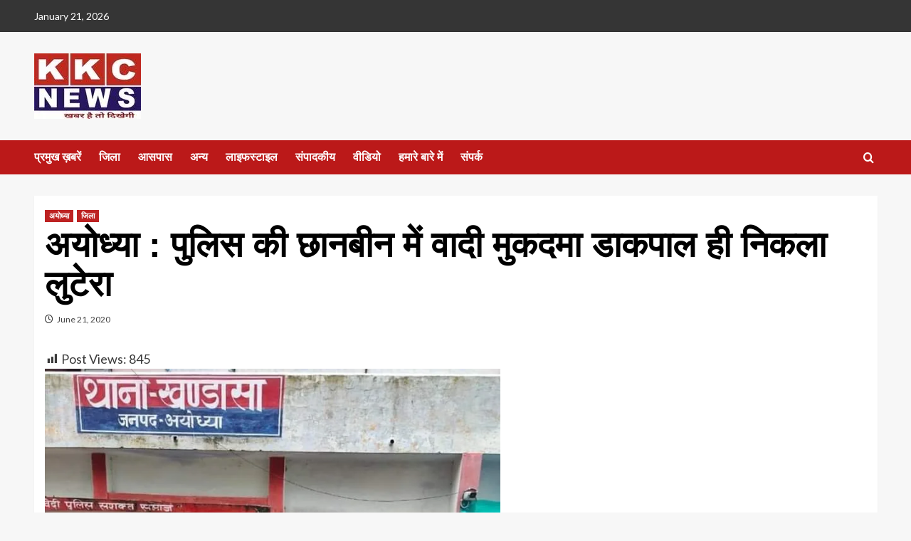

--- FILE ---
content_type: text/html; charset=UTF-8
request_url: https://www.khabrokichaupal.com/2020/06/21/district/ayodhya/18193/
body_size: 28904
content:
<!doctype html>
<html lang="en-US">

<head>
    <meta charset="UTF-8">
    <meta name="viewport" content="width=device-width, initial-scale=1">
    <link rel="profile" href="https://gmpg.org/xfn/11">
    <title>अयोध्या : पुलिस की छानबीन में वादी मुकदमा डाकपाल ही निकला लुटेरा &#8211; KKC News Network</title>
<meta name='robots' content='max-image-preview:large' />
<link rel='preload' href='https://fonts.googleapis.com/css?family=Source%2BSans%2BPro%3A400%2C700%7CLato%3A400%2C700&#038;subset=latin&#038;display=swap' as='style' onload="this.onload=null;this.rel='stylesheet'" type='text/css' media='all' crossorigin='anonymous'>
<link rel='preconnect' href='https://fonts.googleapis.com' crossorigin='anonymous'>
<link rel='preconnect' href='https://fonts.gstatic.com' crossorigin='anonymous'>
<link rel='dns-prefetch' href='//code.responsivevoice.org' />
<link rel='dns-prefetch' href='//stats.wp.com' />
<link rel='dns-prefetch' href='//fonts.googleapis.com' />
<link rel='dns-prefetch' href='//v0.wordpress.com' />
<link rel='dns-prefetch' href='//widgets.wp.com' />
<link rel='dns-prefetch' href='//s0.wp.com' />
<link rel='dns-prefetch' href='//0.gravatar.com' />
<link rel='dns-prefetch' href='//1.gravatar.com' />
<link rel='dns-prefetch' href='//2.gravatar.com' />
<link rel='preconnect' href='//i0.wp.com' />
<link rel='preconnect' href='https://fonts.googleapis.com' />
<link rel='preconnect' href='https://fonts.gstatic.com' />
<link rel='preconnect' href='//c0.wp.com' />
<link rel="alternate" type="application/rss+xml" title="KKC News Network &raquo; Feed" href="https://www.khabrokichaupal.com/feed/" />
<link rel="alternate" type="application/rss+xml" title="KKC News Network &raquo; Comments Feed" href="https://www.khabrokichaupal.com/comments/feed/" />
<link rel="alternate" type="application/rss+xml" title="KKC News Network &raquo; अयोध्या : पुलिस की छानबीन में वादी मुकदमा डाकपाल ही निकला लुटेरा Comments Feed" href="https://www.khabrokichaupal.com/2020/06/21/district/ayodhya/18193/feed/" />
<link rel="alternate" title="oEmbed (JSON)" type="application/json+oembed" href="https://www.khabrokichaupal.com/wp-json/oembed/1.0/embed?url=https%3A%2F%2Fwww.khabrokichaupal.com%2F2020%2F06%2F21%2Fdistrict%2Fayodhya%2F18193%2F" />
<link rel="alternate" title="oEmbed (XML)" type="text/xml+oembed" href="https://www.khabrokichaupal.com/wp-json/oembed/1.0/embed?url=https%3A%2F%2Fwww.khabrokichaupal.com%2F2020%2F06%2F21%2Fdistrict%2Fayodhya%2F18193%2F&#038;format=xml" />
<style id='wp-img-auto-sizes-contain-inline-css' type='text/css'>
img:is([sizes=auto i],[sizes^="auto," i]){contain-intrinsic-size:3000px 1500px}
/*# sourceURL=wp-img-auto-sizes-contain-inline-css */
</style>

<link rel='stylesheet' id='jetpack_related-posts-css' href='https://c0.wp.com/p/jetpack/15.4/modules/related-posts/related-posts.css' type='text/css' media='all' />
<link rel='stylesheet' id='pt-cv-public-style-css' href='https://www.khabrokichaupal.com/wp-content/plugins/content-views-query-and-display-post-page/public/assets/css/cv.css?ver=4.2.1' type='text/css' media='all' />
<link rel='stylesheet' id='dashicons-css' href='https://c0.wp.com/c/6.9/wp-includes/css/dashicons.min.css' type='text/css' media='all' />
<link rel='stylesheet' id='post-views-counter-frontend-css' href='https://www.khabrokichaupal.com/wp-content/plugins/post-views-counter/css/frontend.css?ver=1.7.3' type='text/css' media='all' />
<style id='wp-emoji-styles-inline-css' type='text/css'>

	img.wp-smiley, img.emoji {
		display: inline !important;
		border: none !important;
		box-shadow: none !important;
		height: 1em !important;
		width: 1em !important;
		margin: 0 0.07em !important;
		vertical-align: -0.1em !important;
		background: none !important;
		padding: 0 !important;
	}
/*# sourceURL=wp-emoji-styles-inline-css */
</style>
<link rel='stylesheet' id='contact-form-7-css' href='https://www.khabrokichaupal.com/wp-content/plugins/contact-form-7/includes/css/styles.css?ver=6.1.4' type='text/css' media='all' />
<link rel='stylesheet' id='rv-style-css' href='https://www.khabrokichaupal.com/wp-content/plugins/responsivevoice-text-to-speech/includes/css/responsivevoice.css?ver=6.9' type='text/css' media='all' />
<link rel='stylesheet' id='wp_automatic_gallery_style-css' href='https://www.khabrokichaupal.com/wp-content/plugins/wp-automatic/css/wp-automatic.css?ver=1.0.0' type='text/css' media='all' />
<link rel='stylesheet' id='covernews-google-fonts-css' href='https://fonts.googleapis.com/css?family=Source%2BSans%2BPro%3A400%2C700%7CLato%3A400%2C700&#038;subset=latin&#038;display=swap' type='text/css' media='all' />
<link rel='stylesheet' id='covernews-icons-css' href='https://www.khabrokichaupal.com/wp-content/themes/covernews/assets/icons/style.css?ver=6.9' type='text/css' media='all' />
<link rel='stylesheet' id='bootstrap-css' href='https://www.khabrokichaupal.com/wp-content/themes/covernews/assets/bootstrap/css/bootstrap.min.css?ver=6.9' type='text/css' media='all' />
<link rel='stylesheet' id='covernews-style-css' href='https://www.khabrokichaupal.com/wp-content/themes/covernews/style.min.css?ver=5.2.2' type='text/css' media='all' />
<link rel='stylesheet' id='subscribe-modal-css-css' href='https://c0.wp.com/p/jetpack/15.4/modules/subscriptions/subscribe-modal/subscribe-modal.css' type='text/css' media='all' />
<link rel='stylesheet' id='jetpack_likes-css' href='https://c0.wp.com/p/jetpack/15.4/modules/likes/style.css' type='text/css' media='all' />
<style id='jetpack_facebook_likebox-inline-css' type='text/css'>
.widget_facebook_likebox {
	overflow: hidden;
}

/*# sourceURL=https://www.khabrokichaupal.com/wp-content/plugins/jetpack/modules/widgets/facebook-likebox/style.css */
</style>
<script type="text/javascript" id="jetpack_related-posts-js-extra">
/* <![CDATA[ */
var related_posts_js_options = {"post_heading":"h4"};
//# sourceURL=jetpack_related-posts-js-extra
/* ]]> */
</script>
<script type="text/javascript" src="https://c0.wp.com/p/jetpack/15.4/_inc/build/related-posts/related-posts.min.js" id="jetpack_related-posts-js"></script>
<script type="text/javascript" src="https://c0.wp.com/c/6.9/wp-includes/js/jquery/jquery.min.js" id="jquery-core-js"></script>
<script type="text/javascript" src="https://c0.wp.com/c/6.9/wp-includes/js/jquery/jquery-migrate.min.js" id="jquery-migrate-js"></script>
<script type="text/javascript" src="https://code.responsivevoice.org/responsivevoice.js" id="responsive-voice-js"></script>
<script type="text/javascript" src="https://www.khabrokichaupal.com/wp-content/plugins/wp-automatic/js/main-front.js?ver=6.9" id="wp_automatic_gallery-js"></script>
<link rel="https://api.w.org/" href="https://www.khabrokichaupal.com/wp-json/" /><link rel="alternate" title="JSON" type="application/json" href="https://www.khabrokichaupal.com/wp-json/wp/v2/posts/18193" /><link rel="EditURI" type="application/rsd+xml" title="RSD" href="https://www.khabrokichaupal.com/xmlrpc.php?rsd" />
<meta name="generator" content="WordPress 6.9" />
<link rel='shortlink' href='https://wp.me/pac6S6-4Jr' />
   <script type="text/javascript">
   var _gaq = _gaq || [];
   _gaq.push(['_setAccount', 'UA-157536171-1']);
   _gaq.push(['_trackPageview']);
   (function() {
   var ga = document.createElement('script'); ga.type = 'text/javascript'; ga.async = true;
   ga.src = ('https:' == document.location.protocol ? 'https://ssl' : 'http://www') + '.google-analytics.com/ga.js';
   var s = document.getElementsByTagName('script')[0]; s.parentNode.insertBefore(ga, s);
   })();
   </script>
<style type="text/css">
.feedzy-rss-link-icon:after {
	content: url("https://www.khabrokichaupal.com/wp-content/plugins/feedzy-rss-feeds/img/external-link.png");
	margin-left: 3px;
}
</style>
		          <style>
          .has-post-thumbnail img.wp-post-image, 
          .attachment-twentyseventeen-featured-image.wp-post-image { display: none !important; }          
          </style>	<style>img#wpstats{display:none}</style>
		<link rel="pingback" href="https://www.khabrokichaupal.com/xmlrpc.php"><meta name="generator" content="Elementor 3.27.5; features: e_font_icon_svg, additional_custom_breakpoints, e_element_cache; settings: css_print_method-external, google_font-enabled, font_display-swap">
<style type="text/css">.recentcomments a{display:inline !important;padding:0 !important;margin:0 !important;}</style><meta name="description" content="पुलिस ने डाकपाल व उनके सगे भाई ग्राम प्रधान को गिरफ्तार कर भेजा जेल अमानीगंज(अयोध्या) ! खण्डासा थाना क्षेत्र के सिधारी बाजार निवासी संविदा डाकपाल जितेंद्र कुमार की तहरीर पर पाकड़पुर निवासी एक निजी विद्यालय के शिक्षक राजेश सिंह के विरुद्ध दर्ज मारपीट और लूट के मुकदमें में नया मोड़ आ गया है पुलिस की&hellip;" />
			<style>
				.e-con.e-parent:nth-of-type(n+4):not(.e-lazyloaded):not(.e-no-lazyload),
				.e-con.e-parent:nth-of-type(n+4):not(.e-lazyloaded):not(.e-no-lazyload) * {
					background-image: none !important;
				}
				@media screen and (max-height: 1024px) {
					.e-con.e-parent:nth-of-type(n+3):not(.e-lazyloaded):not(.e-no-lazyload),
					.e-con.e-parent:nth-of-type(n+3):not(.e-lazyloaded):not(.e-no-lazyload) * {
						background-image: none !important;
					}
				}
				@media screen and (max-height: 640px) {
					.e-con.e-parent:nth-of-type(n+2):not(.e-lazyloaded):not(.e-no-lazyload),
					.e-con.e-parent:nth-of-type(n+2):not(.e-lazyloaded):not(.e-no-lazyload) * {
						background-image: none !important;
					}
				}
			</style>
			        <style type="text/css">
                        .site-title,
            .site-description {
                position: absolute;
                clip: rect(1px, 1px, 1px, 1px);
                display: none;
            }

                    .elementor-template-full-width .elementor-section.elementor-section-full_width > .elementor-container,
        .elementor-template-full-width .elementor-section.elementor-section-boxed > .elementor-container{
            max-width: 1200px;
        }
        @media (min-width: 1600px){
            .elementor-template-full-width .elementor-section.elementor-section-full_width > .elementor-container,
            .elementor-template-full-width .elementor-section.elementor-section-boxed > .elementor-container{
                max-width: 1600px;
            }
        }
        
        .align-content-left .elementor-section-stretched,
        .align-content-right .elementor-section-stretched {
            max-width: 100%;
            left: 0 !important;
        }


        </style>
        
<!-- Jetpack Open Graph Tags -->
<meta property="og:type" content="article" />
<meta property="og:title" content="अयोध्या : पुलिस की छानबीन में वादी मुकदमा डाकपाल ही निकला लुटेरा" />
<meta property="og:url" content="https://www.khabrokichaupal.com/2020/06/21/district/ayodhya/18193/" />
<meta property="og:description" content="पुलिस ने डाकपाल व उनके सगे भाई ग्राम प्रधान को गिरफ्तार कर भेजा जेल अमानीगंज(अयोध्या) ! खण्डासा थाना क्षेत्र के सिधारी बाजार निवासी संविदा डाकपाल जितेंद्र कुमार की तहरीर पर पाकड़पुर निवासी एक निजी …" />
<meta property="article:published_time" content="2020-06-21T17:29:31+00:00" />
<meta property="article:modified_time" content="2020-06-21T17:29:31+00:00" />
<meta property="og:site_name" content="KKC News Network" />
<meta property="og:image" content="https://i0.wp.com/www.khabrokichaupal.com/wp-content/uploads/2020/06/fb_img_15927600334837238035780206095180.jpg?fit=720%2C647&#038;ssl=1" />
<meta property="og:image:width" content="720" />
<meta property="og:image:height" content="647" />
<meta property="og:image:alt" content="" />
<meta property="og:locale" content="en_US" />
<meta name="twitter:text:title" content="अयोध्या : पुलिस की छानबीन में वादी मुकदमा डाकपाल ही निकला लुटेरा" />
<meta name="twitter:image" content="https://i0.wp.com/www.khabrokichaupal.com/wp-content/uploads/2020/06/fb_img_15927600334837238035780206095180.jpg?fit=720%2C647&#038;ssl=1&#038;w=640" />
<meta name="twitter:card" content="summary_large_image" />

<!-- End Jetpack Open Graph Tags -->
<style type="text/css">.saboxplugin-wrap{-webkit-box-sizing:border-box;-moz-box-sizing:border-box;-ms-box-sizing:border-box;box-sizing:border-box;border:1px solid #eee;width:100%;clear:both;display:block;overflow:hidden;word-wrap:break-word;position:relative}.saboxplugin-wrap .saboxplugin-gravatar{float:left;padding:0 20px 20px 20px}.saboxplugin-wrap .saboxplugin-gravatar img{max-width:100px;height:auto;border-radius:0;}.saboxplugin-wrap .saboxplugin-authorname{font-size:18px;line-height:1;margin:20px 0 0 20px;display:block}.saboxplugin-wrap .saboxplugin-authorname a{text-decoration:none}.saboxplugin-wrap .saboxplugin-authorname a:focus{outline:0}.saboxplugin-wrap .saboxplugin-desc{display:block;margin:5px 20px}.saboxplugin-wrap .saboxplugin-desc a{text-decoration:underline}.saboxplugin-wrap .saboxplugin-desc p{margin:5px 0 12px}.saboxplugin-wrap .saboxplugin-web{margin:0 20px 15px;text-align:left}.saboxplugin-wrap .sab-web-position{text-align:right}.saboxplugin-wrap .saboxplugin-web a{color:#ccc;text-decoration:none}.saboxplugin-wrap .saboxplugin-socials{position:relative;display:block;background:#fcfcfc;padding:5px;border-top:1px solid #eee}.saboxplugin-wrap .saboxplugin-socials a svg{width:20px;height:20px}.saboxplugin-wrap .saboxplugin-socials a svg .st2{fill:#fff; transform-origin:center center;}.saboxplugin-wrap .saboxplugin-socials a svg .st1{fill:rgba(0,0,0,.3)}.saboxplugin-wrap .saboxplugin-socials a:hover{opacity:.8;-webkit-transition:opacity .4s;-moz-transition:opacity .4s;-o-transition:opacity .4s;transition:opacity .4s;box-shadow:none!important;-webkit-box-shadow:none!important}.saboxplugin-wrap .saboxplugin-socials .saboxplugin-icon-color{box-shadow:none;padding:0;border:0;-webkit-transition:opacity .4s;-moz-transition:opacity .4s;-o-transition:opacity .4s;transition:opacity .4s;display:inline-block;color:#fff;font-size:0;text-decoration:inherit;margin:5px;-webkit-border-radius:0;-moz-border-radius:0;-ms-border-radius:0;-o-border-radius:0;border-radius:0;overflow:hidden}.saboxplugin-wrap .saboxplugin-socials .saboxplugin-icon-grey{text-decoration:inherit;box-shadow:none;position:relative;display:-moz-inline-stack;display:inline-block;vertical-align:middle;zoom:1;margin:10px 5px;color:#444;fill:#444}.clearfix:after,.clearfix:before{content:' ';display:table;line-height:0;clear:both}.ie7 .clearfix{zoom:1}.saboxplugin-socials.sabox-colored .saboxplugin-icon-color .sab-twitch{border-color:#38245c}.saboxplugin-socials.sabox-colored .saboxplugin-icon-color .sab-addthis{border-color:#e91c00}.saboxplugin-socials.sabox-colored .saboxplugin-icon-color .sab-behance{border-color:#003eb0}.saboxplugin-socials.sabox-colored .saboxplugin-icon-color .sab-delicious{border-color:#06c}.saboxplugin-socials.sabox-colored .saboxplugin-icon-color .sab-deviantart{border-color:#036824}.saboxplugin-socials.sabox-colored .saboxplugin-icon-color .sab-digg{border-color:#00327c}.saboxplugin-socials.sabox-colored .saboxplugin-icon-color .sab-dribbble{border-color:#ba1655}.saboxplugin-socials.sabox-colored .saboxplugin-icon-color .sab-facebook{border-color:#1e2e4f}.saboxplugin-socials.sabox-colored .saboxplugin-icon-color .sab-flickr{border-color:#003576}.saboxplugin-socials.sabox-colored .saboxplugin-icon-color .sab-github{border-color:#264874}.saboxplugin-socials.sabox-colored .saboxplugin-icon-color .sab-google{border-color:#0b51c5}.saboxplugin-socials.sabox-colored .saboxplugin-icon-color .sab-googleplus{border-color:#96271a}.saboxplugin-socials.sabox-colored .saboxplugin-icon-color .sab-html5{border-color:#902e13}.saboxplugin-socials.sabox-colored .saboxplugin-icon-color .sab-instagram{border-color:#1630aa}.saboxplugin-socials.sabox-colored .saboxplugin-icon-color .sab-linkedin{border-color:#00344f}.saboxplugin-socials.sabox-colored .saboxplugin-icon-color .sab-pinterest{border-color:#5b040e}.saboxplugin-socials.sabox-colored .saboxplugin-icon-color .sab-reddit{border-color:#992900}.saboxplugin-socials.sabox-colored .saboxplugin-icon-color .sab-rss{border-color:#a43b0a}.saboxplugin-socials.sabox-colored .saboxplugin-icon-color .sab-sharethis{border-color:#5d8420}.saboxplugin-socials.sabox-colored .saboxplugin-icon-color .sab-skype{border-color:#00658a}.saboxplugin-socials.sabox-colored .saboxplugin-icon-color .sab-soundcloud{border-color:#995200}.saboxplugin-socials.sabox-colored .saboxplugin-icon-color .sab-spotify{border-color:#0f612c}.saboxplugin-socials.sabox-colored .saboxplugin-icon-color .sab-stackoverflow{border-color:#a95009}.saboxplugin-socials.sabox-colored .saboxplugin-icon-color .sab-steam{border-color:#006388}.saboxplugin-socials.sabox-colored .saboxplugin-icon-color .sab-user_email{border-color:#b84e05}.saboxplugin-socials.sabox-colored .saboxplugin-icon-color .sab-stumbleUpon{border-color:#9b280e}.saboxplugin-socials.sabox-colored .saboxplugin-icon-color .sab-tumblr{border-color:#10151b}.saboxplugin-socials.sabox-colored .saboxplugin-icon-color .sab-twitter{border-color:#0967a0}.saboxplugin-socials.sabox-colored .saboxplugin-icon-color .sab-vimeo{border-color:#0d7091}.saboxplugin-socials.sabox-colored .saboxplugin-icon-color .sab-windows{border-color:#003f71}.saboxplugin-socials.sabox-colored .saboxplugin-icon-color .sab-whatsapp{border-color:#003f71}.saboxplugin-socials.sabox-colored .saboxplugin-icon-color .sab-wordpress{border-color:#0f3647}.saboxplugin-socials.sabox-colored .saboxplugin-icon-color .sab-yahoo{border-color:#14002d}.saboxplugin-socials.sabox-colored .saboxplugin-icon-color .sab-youtube{border-color:#900}.saboxplugin-socials.sabox-colored .saboxplugin-icon-color .sab-xing{border-color:#000202}.saboxplugin-socials.sabox-colored .saboxplugin-icon-color .sab-mixcloud{border-color:#2475a0}.saboxplugin-socials.sabox-colored .saboxplugin-icon-color .sab-vk{border-color:#243549}.saboxplugin-socials.sabox-colored .saboxplugin-icon-color .sab-medium{border-color:#00452c}.saboxplugin-socials.sabox-colored .saboxplugin-icon-color .sab-quora{border-color:#420e00}.saboxplugin-socials.sabox-colored .saboxplugin-icon-color .sab-meetup{border-color:#9b181c}.saboxplugin-socials.sabox-colored .saboxplugin-icon-color .sab-goodreads{border-color:#000}.saboxplugin-socials.sabox-colored .saboxplugin-icon-color .sab-snapchat{border-color:#999700}.saboxplugin-socials.sabox-colored .saboxplugin-icon-color .sab-500px{border-color:#00557f}.saboxplugin-socials.sabox-colored .saboxplugin-icon-color .sab-mastodont{border-color:#185886}.sabox-plus-item{margin-bottom:20px}@media screen and (max-width:480px){.saboxplugin-wrap{text-align:center}.saboxplugin-wrap .saboxplugin-gravatar{float:none;padding:20px 0;text-align:center;margin:0 auto;display:block}.saboxplugin-wrap .saboxplugin-gravatar img{float:none;display:inline-block;display:-moz-inline-stack;vertical-align:middle;zoom:1}.saboxplugin-wrap .saboxplugin-desc{margin:0 10px 20px;text-align:center}.saboxplugin-wrap .saboxplugin-authorname{text-align:center;margin:10px 0 20px}}body .saboxplugin-authorname a,body .saboxplugin-authorname a:hover{box-shadow:none;-webkit-box-shadow:none}a.sab-profile-edit{font-size:16px!important;line-height:1!important}.sab-edit-settings a,a.sab-profile-edit{color:#0073aa!important;box-shadow:none!important;-webkit-box-shadow:none!important}.sab-edit-settings{margin-right:15px;position:absolute;right:0;z-index:2;bottom:10px;line-height:20px}.sab-edit-settings i{margin-left:5px}.saboxplugin-socials{line-height:1!important}.rtl .saboxplugin-wrap .saboxplugin-gravatar{float:right}.rtl .saboxplugin-wrap .saboxplugin-authorname{display:flex;align-items:center}.rtl .saboxplugin-wrap .saboxplugin-authorname .sab-profile-edit{margin-right:10px}.rtl .sab-edit-settings{right:auto;left:0}img.sab-custom-avatar{max-width:75px;}.saboxplugin-wrap {margin-top:0px; margin-bottom:0px; padding: 0px 0px }.saboxplugin-wrap .saboxplugin-authorname {font-size:18px; line-height:25px;}.saboxplugin-wrap .saboxplugin-desc p, .saboxplugin-wrap .saboxplugin-desc {font-size:14px !important; line-height:21px !important;}.saboxplugin-wrap .saboxplugin-web {font-size:14px;}.saboxplugin-wrap .saboxplugin-socials a svg {width:18px;height:18px;}</style><link rel="icon" href="https://i0.wp.com/www.khabrokichaupal.com/wp-content/uploads/2017/10/cropped-khab-3.png?fit=32%2C32&#038;ssl=1" sizes="32x32" />
<link rel="icon" href="https://i0.wp.com/www.khabrokichaupal.com/wp-content/uploads/2017/10/cropped-khab-3.png?fit=135%2C135&#038;ssl=1" sizes="192x192" />
<link rel="apple-touch-icon" href="https://i0.wp.com/www.khabrokichaupal.com/wp-content/uploads/2017/10/cropped-khab-3.png?fit=135%2C135&#038;ssl=1" />
<meta name="msapplication-TileImage" content="https://i0.wp.com/www.khabrokichaupal.com/wp-content/uploads/2017/10/cropped-khab-3.png?fit=135%2C135&#038;ssl=1" />
<link rel='stylesheet' id='wp-block-heading-css' href='https://c0.wp.com/c/6.9/wp-includes/blocks/heading/style.min.css' type='text/css' media='all' />
<link rel='stylesheet' id='wp-block-group-css' href='https://c0.wp.com/c/6.9/wp-includes/blocks/group/style.min.css' type='text/css' media='all' />
<link rel='stylesheet' id='wp-block-group-theme-css' href='https://c0.wp.com/c/6.9/wp-includes/blocks/group/theme.min.css' type='text/css' media='all' />
<link rel='stylesheet' id='wp-block-paragraph-css' href='https://c0.wp.com/c/6.9/wp-includes/blocks/paragraph/style.min.css' type='text/css' media='all' />
<link rel='stylesheet' id='jetpack-swiper-library-css' href='https://c0.wp.com/p/jetpack/15.4/_inc/blocks/swiper.css' type='text/css' media='all' />
<link rel='stylesheet' id='jetpack-carousel-css' href='https://c0.wp.com/p/jetpack/15.4/modules/carousel/jetpack-carousel.css' type='text/css' media='all' />
<link rel='stylesheet' id='jetpack-block-subscriptions-css' href='https://www.khabrokichaupal.com/wp-content/plugins/jetpack/_inc/blocks/subscriptions/view.css?minify=false&#038;ver=15.4' type='text/css' media='all' />
</head>

<body data-rsssl=1 class="wp-singular post-template-default single single-post postid-18193 single-format-standard wp-custom-logo wp-embed-responsive wp-theme-covernews default-content-layout default aft-container-default aft-main-banner-slider-editors-picks-trending single-content-mode-default header-image-default full-width-content elementor-default elementor-kit-25382">
    
    
    <div id="page" class="site">
        <a class="skip-link screen-reader-text" href="#content">Skip to content</a>

        <div class="header-layout-1">
            <div class="top-masthead">

            <div class="container">
                <div class="row">
                                            <div class="col-xs-12 col-sm-12 col-md-8 device-center">
                                                            <span class="topbar-date">
                                    January 21, 2026                                </span>

                            
                                                    </div>
                                                        </div>
            </div>
        </div> <!--    Topbar Ends-->
        <header id="masthead" class="site-header">
                <div class="masthead-banner "   >
            <div class="container">
                <div class="row">
                    <div class="col-md-4">
                        <div class="site-branding">
                            <a href="https://www.khabrokichaupal.com/" class="custom-logo-link" rel="home"><img width="150" height="92" src="https://i0.wp.com/www.khabrokichaupal.com/wp-content/uploads/2019/09/cropped-Webp.net-resizeimage.jpg?fit=150%2C92&amp;ssl=1" class="custom-logo" alt="KKC News Network" decoding="async" data-attachment-id="9976" data-permalink="https://www.khabrokichaupal.com/cropped-webp-net-resizeimage-jpg-2/" data-orig-file="https://i0.wp.com/www.khabrokichaupal.com/wp-content/uploads/2019/09/cropped-Webp.net-resizeimage.jpg?fit=150%2C92&amp;ssl=1" data-orig-size="150,92" data-comments-opened="1" data-image-meta="{&quot;aperture&quot;:&quot;0&quot;,&quot;credit&quot;:&quot;&quot;,&quot;camera&quot;:&quot;&quot;,&quot;caption&quot;:&quot;&quot;,&quot;created_timestamp&quot;:&quot;0&quot;,&quot;copyright&quot;:&quot;&quot;,&quot;focal_length&quot;:&quot;0&quot;,&quot;iso&quot;:&quot;0&quot;,&quot;shutter_speed&quot;:&quot;0&quot;,&quot;title&quot;:&quot;&quot;,&quot;orientation&quot;:&quot;0&quot;}" data-image-title="cropped-Webp.net-resizeimage.jpg" data-image-description="&lt;p&gt;https://www.khabrokichaupal.com/wp-content/uploads/2019/09/cropped-Webp.net-resizeimage.jpg&lt;/p&gt;
" data-image-caption="" data-medium-file="https://i0.wp.com/www.khabrokichaupal.com/wp-content/uploads/2019/09/cropped-Webp.net-resizeimage.jpg?fit=150%2C92&amp;ssl=1" data-large-file="https://i0.wp.com/www.khabrokichaupal.com/wp-content/uploads/2019/09/cropped-Webp.net-resizeimage.jpg?fit=150%2C92&amp;ssl=1" /></a>                                <p class="site-title font-family-1">
                                    <a href="https://www.khabrokichaupal.com/" rel="home">KKC News Network</a>
                                </p>
                            
                                                    </div>
                    </div>
                    <div class="col-md-8">
                                            </div>
                </div>
            </div>
        </div>
        <nav id="site-navigation" class="main-navigation">
            <div class="container">
                <div class="row">
                    <div class="kol-12">
                        <div class="navigation-container">

                            <div class="main-navigation-container-items-wrapper">

                                <span class="toggle-menu" aria-controls="primary-menu" aria-expanded="false">
                                    <a href="javascript:void(0)" class="aft-void-menu">
                                        <span class="screen-reader-text">Primary Menu</span>
                                        <i class="ham"></i>
                                    </a>
                                </span>
                                <span class="af-mobile-site-title-wrap">
                                    <a href="https://www.khabrokichaupal.com/" class="custom-logo-link" rel="home"><img width="150" height="92" src="https://i0.wp.com/www.khabrokichaupal.com/wp-content/uploads/2019/09/cropped-Webp.net-resizeimage.jpg?fit=150%2C92&amp;ssl=1" class="custom-logo" alt="KKC News Network" decoding="async" data-attachment-id="9976" data-permalink="https://www.khabrokichaupal.com/cropped-webp-net-resizeimage-jpg-2/" data-orig-file="https://i0.wp.com/www.khabrokichaupal.com/wp-content/uploads/2019/09/cropped-Webp.net-resizeimage.jpg?fit=150%2C92&amp;ssl=1" data-orig-size="150,92" data-comments-opened="1" data-image-meta="{&quot;aperture&quot;:&quot;0&quot;,&quot;credit&quot;:&quot;&quot;,&quot;camera&quot;:&quot;&quot;,&quot;caption&quot;:&quot;&quot;,&quot;created_timestamp&quot;:&quot;0&quot;,&quot;copyright&quot;:&quot;&quot;,&quot;focal_length&quot;:&quot;0&quot;,&quot;iso&quot;:&quot;0&quot;,&quot;shutter_speed&quot;:&quot;0&quot;,&quot;title&quot;:&quot;&quot;,&quot;orientation&quot;:&quot;0&quot;}" data-image-title="cropped-Webp.net-resizeimage.jpg" data-image-description="&lt;p&gt;https://www.khabrokichaupal.com/wp-content/uploads/2019/09/cropped-Webp.net-resizeimage.jpg&lt;/p&gt;
" data-image-caption="" data-medium-file="https://i0.wp.com/www.khabrokichaupal.com/wp-content/uploads/2019/09/cropped-Webp.net-resizeimage.jpg?fit=150%2C92&amp;ssl=1" data-large-file="https://i0.wp.com/www.khabrokichaupal.com/wp-content/uploads/2019/09/cropped-Webp.net-resizeimage.jpg?fit=150%2C92&amp;ssl=1" /></a>                                    <p class="site-title font-family-1">
                                        <a href="https://www.khabrokichaupal.com/" rel="home">KKC News Network</a>
                                    </p>
                                </span>
                                <div id="primary-menu" class="menu"><ul>
<li class="page_item page-item-27"><a href="https://www.khabrokichaupal.com/main-news/">प्रमुख ख़बरें</a></li>
<li class="page_item page-item-29 page_item_has_children"><a href="https://www.khabrokichaupal.com/district/">जिला</a>
<ul class='children'>
	<li class="page_item page-item-3423"><a href="https://www.khabrokichaupal.com/district/amethi/">अमेठी</a></li>
	<li class="page_item page-item-3419"><a href="https://www.khabrokichaupal.com/district/ambedkar-nagar/">अम्बेडकर नगर</a></li>
	<li class="page_item page-item-3435"><a href="https://www.khabrokichaupal.com/district/unnao/">उन्नाव</a></li>
	<li class="page_item page-item-3433"><a href="https://www.khabrokichaupal.com/district/kanpur/">कानपुर</a></li>
	<li class="page_item page-item-3427"><a href="https://www.khabrokichaupal.com/district/gonda/">गोंडा</a></li>
	<li class="page_item page-item-3425"><a href="https://www.khabrokichaupal.com/district/gorakhpur/">गोरखपुर</a></li>
	<li class="page_item page-item-3429"><a href="https://www.khabrokichaupal.com/district/pratapgarh/">प्रतापगढ़</a></li>
	<li class="page_item page-item-3431"><a href="https://www.khabrokichaupal.com/district/prayagraj/">प्रयागराज</a></li>
	<li class="page_item page-item-3439"><a href="https://www.khabrokichaupal.com/district/varanasi/">वाराणसी</a></li>
	<li class="page_item page-item-3421"><a href="https://www.khabrokichaupal.com/district/sultanpur/">सुल्तानपुर</a></li>
	<li class="page_item page-item-3437"><a href="https://www.khabrokichaupal.com/district/hardoi/">हरदोई</a></li>
	<li class="page_item page-item-111"><a href="https://www.khabrokichaupal.com/district/lucknow/">लखनऊ</a></li>
	<li class="page_item page-item-109"><a href="https://www.khabrokichaupal.com/district/ayodhya/">अयोध्या</a></li>
	<li class="page_item page-item-39"><a href="https://www.khabrokichaupal.com/district/barabanki/">बाराबंकी</a></li>
</ul>
</li>
<li class="page_item page-item-41"><a href="https://www.khabrokichaupal.com/nearby-news/">आसपास</a></li>
<li class="page_item page-item-43 page_item_has_children"><a href="https://www.khabrokichaupal.com/others/">अन्य</a>
<ul class='children'>
	<li class="page_item page-item-5766"><a href="https://www.khabrokichaupal.com/others/photo_gallery/">फ़ोटो गैलरी</a></li>
</ul>
</li>
<li class="page_item page-item-52"><a href="https://www.khabrokichaupal.com/lifestyle/">लाइफस्टाइल</a></li>
<li class="page_item page-item-47"><a href="https://www.khabrokichaupal.com/editorial/">संपादकीय</a></li>
<li class="page_item page-item-50"><a href="https://www.khabrokichaupal.com/videos/">वीडियो</a></li>
<li class="page_item page-item-56"><a href="https://www.khabrokichaupal.com/about-us/">हमारे बारे में</a></li>
<li class="page_item page-item-58"><a href="https://www.khabrokichaupal.com/contact-us/">संपर्क</a></li>
</ul></div>
                            </div>
                            <div class="cart-search">

                                <div class="af-search-wrap">
                                    <div class="search-overlay">
                                        <a href="#" title="Search" class="search-icon">
                                            <i class="fa fa-search"></i>
                                        </a>
                                        <div class="af-search-form">
                                            <form role="search" method="get" class="search-form" action="https://www.khabrokichaupal.com/">
				<label>
					<span class="screen-reader-text">Search for:</span>
					<input type="search" class="search-field" placeholder="Search &hellip;" value="" name="s" />
				</label>
				<input type="submit" class="search-submit" value="Search" />
			</form>                                        </div>
                                    </div>
                                </div>
                            </div>


                        </div>
                    </div>
                </div>
            </div>
        </nav>
    </header>
</div>

        
            <div id="content" class="container">
                                <div class="section-block-upper row">
                <div id="primary" class="content-area">
                    <main id="main" class="site-main">

                                                    <article id="post-18193" class="af-single-article post-18193 post type-post status-publish format-standard has-post-thumbnail hentry category-ayodhya category-district">
                                <div class="entry-content-wrap">
                                    <header class="entry-header">

    <div class="header-details-wrapper">
        <div class="entry-header-details">
                            <div class="figure-categories figure-categories-bg">
                                        <ul class="cat-links"><li class="meta-category">
                             <a class="covernews-categories category-color-1"
                            href="https://www.khabrokichaupal.com/category/district/ayodhya/" 
                            aria-label="View all posts in अयोध्या"> 
                                 अयोध्या
                             </a>
                        </li><li class="meta-category">
                             <a class="covernews-categories category-color-1"
                            href="https://www.khabrokichaupal.com/category/district/" 
                            aria-label="View all posts in जिला"> 
                                 जिला
                             </a>
                        </li></ul>                </div>
                        <h1 class="entry-title">अयोध्या : पुलिस की छानबीन में वादी मुकदमा डाकपाल ही निकला लुटेरा</h1>
            
                
    <span class="author-links">

                    <span class="item-metadata posts-date">
          <i class="far fa-clock"></i>
          <a href="https://www.khabrokichaupal.com/2020/06/">
            June 21, 2020          </a>
        </span>
                </span>
                

                    </div>
    </div>

        <div class="aft-post-thumbnail-wrapper">    
                    <div class="post-thumbnail full-width-image">
                    <img fetchpriority="high" width="720" height="647" src="https://i0.wp.com/www.khabrokichaupal.com/wp-content/uploads/2020/06/fb_img_15927600334837238035780206095180.jpg?fit=720%2C647&amp;ssl=1" class="attachment-covernews-featured size-covernews-featured wp-post-image" alt="fb_img_15927600334837238035780206095180.jpg" decoding="async" srcset="https://i0.wp.com/www.khabrokichaupal.com/wp-content/uploads/2020/06/fb_img_15927600334837238035780206095180.jpg?w=720&amp;ssl=1 720w, https://i0.wp.com/www.khabrokichaupal.com/wp-content/uploads/2020/06/fb_img_15927600334837238035780206095180.jpg?resize=300%2C270&amp;ssl=1 300w" sizes="(max-width: 720px) 100vw, 720px" data-attachment-id="18192" data-permalink="https://www.khabrokichaupal.com/fb_img_15927600334837238035780206095180/" data-orig-file="https://i0.wp.com/www.khabrokichaupal.com/wp-content/uploads/2020/06/fb_img_15927600334837238035780206095180.jpg?fit=720%2C647&amp;ssl=1" data-orig-size="720,647" data-comments-opened="1" data-image-meta="{&quot;aperture&quot;:&quot;0&quot;,&quot;credit&quot;:&quot;&quot;,&quot;camera&quot;:&quot;&quot;,&quot;caption&quot;:&quot;&quot;,&quot;created_timestamp&quot;:&quot;0&quot;,&quot;copyright&quot;:&quot;&quot;,&quot;focal_length&quot;:&quot;0&quot;,&quot;iso&quot;:&quot;0&quot;,&quot;shutter_speed&quot;:&quot;0&quot;,&quot;title&quot;:&quot;&quot;,&quot;orientation&quot;:&quot;0&quot;}" data-image-title="fb_img_15927600334837238035780206095180.jpg" data-image-description="" data-image-caption="" data-medium-file="https://i0.wp.com/www.khabrokichaupal.com/wp-content/uploads/2020/06/fb_img_15927600334837238035780206095180.jpg?fit=300%2C270&amp;ssl=1" data-large-file="https://i0.wp.com/www.khabrokichaupal.com/wp-content/uploads/2020/06/fb_img_15927600334837238035780206095180.jpg?fit=640%2C575&amp;ssl=1" />                </div>
            
                </div>
    </header><!-- .entry-header -->                                    

    <div class="entry-content">
        <div class="post-views content-post post-18193 entry-meta load-static">
				<span class="post-views-icon dashicons dashicons-chart-bar"></span> <span class="post-views-label">Post Views:</span> <span class="post-views-count">845</span>
			</div><p><img data-recalc-dims="1" decoding="async" data-attachment-id="18192" data-permalink="https://www.khabrokichaupal.com/fb_img_15927600334837238035780206095180/" data-orig-file="https://i0.wp.com/www.khabrokichaupal.com/wp-content/uploads/2020/06/fb_img_15927600334837238035780206095180.jpg?fit=720%2C647&amp;ssl=1" data-orig-size="720,647" data-comments-opened="1" data-image-meta="{&quot;aperture&quot;:&quot;0&quot;,&quot;credit&quot;:&quot;&quot;,&quot;camera&quot;:&quot;&quot;,&quot;caption&quot;:&quot;&quot;,&quot;created_timestamp&quot;:&quot;0&quot;,&quot;copyright&quot;:&quot;&quot;,&quot;focal_length&quot;:&quot;0&quot;,&quot;iso&quot;:&quot;0&quot;,&quot;shutter_speed&quot;:&quot;0&quot;,&quot;title&quot;:&quot;&quot;,&quot;orientation&quot;:&quot;0&quot;}" data-image-title="fb_img_15927600334837238035780206095180.jpg" data-image-description="" data-image-caption="" data-medium-file="https://i0.wp.com/www.khabrokichaupal.com/wp-content/uploads/2020/06/fb_img_15927600334837238035780206095180.jpg?fit=300%2C270&amp;ssl=1" data-large-file="https://i0.wp.com/www.khabrokichaupal.com/wp-content/uploads/2020/06/fb_img_15927600334837238035780206095180.jpg?fit=640%2C575&amp;ssl=1" class="wp-image-18192 alignnone size-full" src="https://i0.wp.com/www.khabrokichaupal.com/wp-content/uploads/2020/06/fb_img_15927600334837238035780206095180.jpg?resize=640%2C575&#038;ssl=1" width="640" height="575" srcset="https://i0.wp.com/www.khabrokichaupal.com/wp-content/uploads/2020/06/fb_img_15927600334837238035780206095180.jpg?w=720&amp;ssl=1 720w, https://i0.wp.com/www.khabrokichaupal.com/wp-content/uploads/2020/06/fb_img_15927600334837238035780206095180.jpg?resize=300%2C270&amp;ssl=1 300w" sizes="(max-width: 640px) 100vw, 640px" /></p>
<p>पुलिस ने डाकपाल व उनके सगे भाई ग्राम प्रधान को गिरफ्तार कर भेजा जेल</p>
<p>अमानीगंज(अयोध्या) ! खण्डासा थाना क्षेत्र के सिधारी बाजार निवासी संविदा डाकपाल जितेंद्र कुमार की तहरीर पर पाकड़पुर निवासी एक निजी विद्यालय के शिक्षक राजेश सिंह के विरुद्ध दर्ज मारपीट और लूट के मुकदमें में नया मोड़ आ गया है पुलिस की जाँच में वादी ही लुटेरा निकला है। खंडासा पुलिस ने वादी व उसके सगे भाई ग्राम प्रधान के विरुद्ध मुकदमा पंजीकृत कर दोनों को जेल भेज दिया।<br />
खंडासा पुलिस के अनुसार वादी मुकदमा संविदा डाकपाल जितेंद्र कुमार व उनके भाई ग्राम प्रधान पाकड़पुर अम्बेश कुमार ने पुरानी रंजिश व प्रतिद्वंदिता बस राजेश सिंह को लूट के झूठे मुकदमे में फंसा कर जेल भेजने और डाक विभाग के सरकारी धन का गबन कर उसी धन को राजेश सिंह पुत्र नारायण पाल सिंह द्वारा लूटे जाने की झूठी कहानी रचकर 19 जून को मुकदमा पंजीकृत कराया था। विवेचना के दौरान ग्राम वासियों व पड़ोसियों से पड़ताल में प्रथम दृष्टया घटना संदिग्ध पाई गई। पुलिस की पूछताछ में वादी मुकदमा जितेंद्र कुमार ने बताया कि वह उसी गांव में पोस्टमैन के पद पर तैनात हैं तथा उनके भाई अम्बेश कुमार गांव के प्रधान हैं। गांव के ही राजेश सिंह से उनकी पुरानी रंजिश है वे डाक विभाग के उच्चाधिकारियों को मेरे विरुद्ध शिकायती प्रार्थना पत्र देते रहते हैं तथा उनके भाई ग्राम प्रधान अम्बेश कुमार के विरुद्ध भी आए दिन प्रार्थना पत्र देते रहते हैं हम दोनों भाई जांच से परेशान होकर उक्त को मुकदमे में फंसाए जाने के लिए दोनों भाइयों ने 17 जून को इसकी योजना बनाई। लूट कांड का अनावरण करते हुए खंडासा पुलिस ने दोनों सगे भाइयों को लूट के 20000 रुपए बरामद करते हुए जेल भेज दिया। थानाध्यक्ष खण्ड़ासा सुनील कुमार सिंह ने बताया कि दोषी पाये गये वादी व वादी के भाई ग्राम प्रधान अम्बेष को दर्ज मुकदमें में गिरफ्तार कर जेल भेज दिया गया है। सिधारी बाजार निवासी और ग्राम प्रधान के भाई जितेंद्र कुमार ने खंडासा थाने में तहरीर देकर मुकदमा दर्ज कराया था कि 17 जून को वे पत्र बांटने राजेश सिंह पुत्र नारायण पाल सिंह के घर गए थे उसी समय राजेश सिंह ने उनके साथ गाली गलौज और मारपीट की तथा उनका डाक विभाग का बैग व सरकारी मोबाइल तथा ₹20000 नकद छीन लिया।घटना की सूचना पाकर क्षेत्राधिकारी मिल्कीपुर जयप्रकाश सिंह और थानाध्यक्ष सुनील कुमार सिंह ने शुक्रवार को राजेश सिंह के घर पहुंचकर जांच पड़ताल की थी।</p>
<div class="saboxplugin-wrap" itemtype="http://schema.org/Person" itemscope itemprop="author"><div class="saboxplugin-tab"><div class="saboxplugin-gravatar"><img data-recalc-dims="1" loading="lazy" decoding="async" src="https://i0.wp.com/www.khabrokichaupal.com/wp-content/uploads/2020/11/PicsArt_11-12-05.34.21.png?resize=100%2C100&#038;ssl=1" width="100"  height="100" alt="" itemprop="image"></div><div class="saboxplugin-authorname"><a href="https://www.khabrokichaupal.com/author/admin/" class="vcard author" rel="author"><span class="fn">KKC News Desk</span></a></div><div class="saboxplugin-desc"><div itemprop="description"></div></div><div class="clearfix"></div></div></div>
<div id='jp-relatedposts' class='jp-relatedposts' >
	<h3 class="jp-relatedposts-headline"><em>Related</em></h3>
</div>                    <div class="post-item-metadata entry-meta">
                            </div>
               
        
	<nav class="navigation post-navigation" aria-label="Post Navigation">
		<h2 class="screen-reader-text">Post Navigation</h2>
		<div class="nav-links"><div class="nav-previous"><a href="https://www.khabrokichaupal.com/2020/06/21/district/ayodhya/18191/" rel="prev"><span class="em-post-navigation">Previous</span> अयोध्या : पहले धोखाधड़ी से हड़पी जमीन अब जान से मारने की दे रहे धमकी</a></div><div class="nav-next"><a href="https://www.khabrokichaupal.com/2020/06/21/district/ayodhya/18196/" rel="next"><span class="em-post-navigation">Next</span> अयोध्या : उन्नाव पत्रकार की गोली मारकर हत्या का पत्रकार महासंघ ने जताया आक्रोश</a></div></div>
	</nav>            </div><!-- .entry-content -->


                                </div>
                                
<div class="promotionspace enable-promotionspace">
  <div class="em-reated-posts  col-ten">
    <div class="row">
                <h3 class="related-title">
            More Stories          </h3>
                <div class="row">
                      <div class="col-sm-4 latest-posts-grid" data-mh="latest-posts-grid">
              <div class="spotlight-post">
                <figure class="categorised-article inside-img">
                  <div class="categorised-article-wrapper">
                    <div class="data-bg-hover data-bg-categorised read-bg-img">
                      <a href="https://www.khabrokichaupal.com/2026/01/17/district/ayodhya/33427/"
                        aria-label="धर्म की रक्षा और अधर्म के विनाश के लिए अवतरित श्रीकृष्ण-कथा व्यास">
                        <img width="300" height="225" src="https://i0.wp.com/www.khabrokichaupal.com/wp-content/uploads/2026/01/IMG-20260116-WA0044.jpg?fit=300%2C225&amp;ssl=1" class="attachment-medium size-medium wp-post-image" alt="IMG-20260116-WA0044.jpg" decoding="async" srcset="https://i0.wp.com/www.khabrokichaupal.com/wp-content/uploads/2026/01/IMG-20260116-WA0044.jpg?w=1600&amp;ssl=1 1600w, https://i0.wp.com/www.khabrokichaupal.com/wp-content/uploads/2026/01/IMG-20260116-WA0044.jpg?resize=300%2C225&amp;ssl=1 300w, https://i0.wp.com/www.khabrokichaupal.com/wp-content/uploads/2026/01/IMG-20260116-WA0044.jpg?resize=1152%2C864&amp;ssl=1 1152w, https://i0.wp.com/www.khabrokichaupal.com/wp-content/uploads/2026/01/IMG-20260116-WA0044.jpg?resize=768%2C576&amp;ssl=1 768w, https://i0.wp.com/www.khabrokichaupal.com/wp-content/uploads/2026/01/IMG-20260116-WA0044.jpg?resize=1536%2C1152&amp;ssl=1 1536w, https://i0.wp.com/www.khabrokichaupal.com/wp-content/uploads/2026/01/IMG-20260116-WA0044.jpg?resize=1024%2C768&amp;ssl=1 1024w, https://i0.wp.com/www.khabrokichaupal.com/wp-content/uploads/2026/01/IMG-20260116-WA0044.jpg?w=1280&amp;ssl=1 1280w" sizes="(max-width: 300px) 100vw, 300px" data-attachment-id="33425" data-permalink="https://www.khabrokichaupal.com/img-20260116-wa0044-jpg/" data-orig-file="https://i0.wp.com/www.khabrokichaupal.com/wp-content/uploads/2026/01/IMG-20260116-WA0044.jpg?fit=1600%2C1200&amp;ssl=1" data-orig-size="1600,1200" data-comments-opened="0" data-image-meta="{&quot;aperture&quot;:&quot;0&quot;,&quot;credit&quot;:&quot;&quot;,&quot;camera&quot;:&quot;&quot;,&quot;caption&quot;:&quot;&quot;,&quot;created_timestamp&quot;:&quot;0&quot;,&quot;copyright&quot;:&quot;&quot;,&quot;focal_length&quot;:&quot;0&quot;,&quot;iso&quot;:&quot;0&quot;,&quot;shutter_speed&quot;:&quot;0&quot;,&quot;title&quot;:&quot;&quot;,&quot;orientation&quot;:&quot;0&quot;}" data-image-title="IMG-20260116-WA0044.jpg" data-image-description="" data-image-caption="" data-medium-file="https://i0.wp.com/www.khabrokichaupal.com/wp-content/uploads/2026/01/IMG-20260116-WA0044.jpg?fit=300%2C225&amp;ssl=1" data-large-file="https://i0.wp.com/www.khabrokichaupal.com/wp-content/uploads/2026/01/IMG-20260116-WA0044.jpg?fit=640%2C480&amp;ssl=1" />                      </a>
                    </div>
                  </div>
                                    <div class="figure-categories figure-categories-bg">

                    <ul class="cat-links"><li class="meta-category">
                             <a class="covernews-categories category-color-1"
                            href="https://www.khabrokichaupal.com/category/district/ayodhya/" 
                            aria-label="View all posts in अयोध्या"> 
                                 अयोध्या
                             </a>
                        </li></ul>                  </div>
                </figure>

                <figcaption>

                  <h3 class="article-title article-title-1">
                    <a href="https://www.khabrokichaupal.com/2026/01/17/district/ayodhya/33427/">
                      धर्म की रक्षा और अधर्म के विनाश के लिए अवतरित श्रीकृष्ण-कथा व्यास                    </a>
                  </h3>
                  <div class="grid-item-metadata">
                    
    <span class="author-links">

                    <span class="item-metadata posts-date">
          <i class="far fa-clock"></i>
          <a href="https://www.khabrokichaupal.com/2026/01/">
            January 17, 2026          </a>
        </span>
                </span>
                  </div>
                </figcaption>
              </div>
            </div>
                      <div class="col-sm-4 latest-posts-grid" data-mh="latest-posts-grid">
              <div class="spotlight-post">
                <figure class="categorised-article inside-img">
                  <div class="categorised-article-wrapper">
                    <div class="data-bg-hover data-bg-categorised read-bg-img">
                      <a href="https://www.khabrokichaupal.com/2026/01/06/district/ayodhya/33422/"
                        aria-label="ट्रैक्टर ट्रॉली चोर गिरोह का पर्दाफाश,3 शातिर चोर गिरफ्तार, 10 लाख की संपत्ति बरामद">
                        <img width="300" height="131" src="https://i0.wp.com/www.khabrokichaupal.com/wp-content/uploads/2026/01/IMG-20260106-WA0007.jpg?fit=300%2C131&amp;ssl=1" class="attachment-medium size-medium wp-post-image" alt="IMG-20260106-WA0007.jpg" decoding="async" srcset="https://i0.wp.com/www.khabrokichaupal.com/wp-content/uploads/2026/01/IMG-20260106-WA0007.jpg?w=1280&amp;ssl=1 1280w, https://i0.wp.com/www.khabrokichaupal.com/wp-content/uploads/2026/01/IMG-20260106-WA0007.jpg?resize=300%2C131&amp;ssl=1 300w, https://i0.wp.com/www.khabrokichaupal.com/wp-content/uploads/2026/01/IMG-20260106-WA0007.jpg?resize=1152%2C505&amp;ssl=1 1152w, https://i0.wp.com/www.khabrokichaupal.com/wp-content/uploads/2026/01/IMG-20260106-WA0007.jpg?resize=768%2C337&amp;ssl=1 768w, https://i0.wp.com/www.khabrokichaupal.com/wp-content/uploads/2026/01/IMG-20260106-WA0007.jpg?resize=1024%2C449&amp;ssl=1 1024w" sizes="(max-width: 300px) 100vw, 300px" data-attachment-id="33421" data-permalink="https://www.khabrokichaupal.com/img-20260106-wa0007-jpg/" data-orig-file="https://i0.wp.com/www.khabrokichaupal.com/wp-content/uploads/2026/01/IMG-20260106-WA0007.jpg?fit=1280%2C561&amp;ssl=1" data-orig-size="1280,561" data-comments-opened="0" data-image-meta="{&quot;aperture&quot;:&quot;0&quot;,&quot;credit&quot;:&quot;&quot;,&quot;camera&quot;:&quot;&quot;,&quot;caption&quot;:&quot;&quot;,&quot;created_timestamp&quot;:&quot;0&quot;,&quot;copyright&quot;:&quot;&quot;,&quot;focal_length&quot;:&quot;0&quot;,&quot;iso&quot;:&quot;0&quot;,&quot;shutter_speed&quot;:&quot;0&quot;,&quot;title&quot;:&quot;&quot;,&quot;orientation&quot;:&quot;0&quot;}" data-image-title="IMG-20260106-WA0007.jpg" data-image-description="" data-image-caption="" data-medium-file="https://i0.wp.com/www.khabrokichaupal.com/wp-content/uploads/2026/01/IMG-20260106-WA0007.jpg?fit=300%2C131&amp;ssl=1" data-large-file="https://i0.wp.com/www.khabrokichaupal.com/wp-content/uploads/2026/01/IMG-20260106-WA0007.jpg?fit=640%2C281&amp;ssl=1" />                      </a>
                    </div>
                  </div>
                                    <div class="figure-categories figure-categories-bg">

                    <ul class="cat-links"><li class="meta-category">
                             <a class="covernews-categories category-color-1"
                            href="https://www.khabrokichaupal.com/category/district/ayodhya/" 
                            aria-label="View all posts in अयोध्या"> 
                                 अयोध्या
                             </a>
                        </li><li class="meta-category">
                             <a class="covernews-categories category-color-1"
                            href="https://www.khabrokichaupal.com/category/district/%e0%a4%97%e0%a5%8b%e0%a4%82%e0%a4%a1%e0%a4%be/" 
                            aria-label="View all posts in गोंडा"> 
                                 गोंडा
                             </a>
                        </li><li class="meta-category">
                             <a class="covernews-categories category-color-1"
                            href="https://www.khabrokichaupal.com/category/district/barabanki/" 
                            aria-label="View all posts in बाराबंकी"> 
                                 बाराबंकी
                             </a>
                        </li></ul>                  </div>
                </figure>

                <figcaption>

                  <h3 class="article-title article-title-1">
                    <a href="https://www.khabrokichaupal.com/2026/01/06/district/ayodhya/33422/">
                      ट्रैक्टर ट्रॉली चोर गिरोह का पर्दाफाश,3 शातिर चोर गिरफ्तार, 10 लाख की संपत्ति बरामद                    </a>
                  </h3>
                  <div class="grid-item-metadata">
                    
    <span class="author-links">

                    <span class="item-metadata posts-date">
          <i class="far fa-clock"></i>
          <a href="https://www.khabrokichaupal.com/2026/01/">
            January 6, 2026          </a>
        </span>
                </span>
                  </div>
                </figcaption>
              </div>
            </div>
                      <div class="col-sm-4 latest-posts-grid" data-mh="latest-posts-grid">
              <div class="spotlight-post">
                <figure class="categorised-article inside-img">
                  <div class="categorised-article-wrapper">
                    <div class="data-bg-hover data-bg-categorised read-bg-img">
                      <a href="https://www.khabrokichaupal.com/2026/01/04/district/ayodhya/33413/"
                        aria-label="48 घंटे में खुला बिजली तार चोरी का संगठित गिरोह, सीओ आशीष निगम की रणनीति से रुदौली पुलिस को बड़ी कामयाबी">
                        <img width="300" height="131" src="https://i0.wp.com/www.khabrokichaupal.com/wp-content/uploads/2026/01/IMG-20260104-WA0024.jpg?fit=300%2C131&amp;ssl=1" class="attachment-medium size-medium wp-post-image" alt="IMG-20260104-WA0024.jpg" decoding="async" srcset="https://i0.wp.com/www.khabrokichaupal.com/wp-content/uploads/2026/01/IMG-20260104-WA0024.jpg?w=1280&amp;ssl=1 1280w, https://i0.wp.com/www.khabrokichaupal.com/wp-content/uploads/2026/01/IMG-20260104-WA0024.jpg?resize=300%2C131&amp;ssl=1 300w, https://i0.wp.com/www.khabrokichaupal.com/wp-content/uploads/2026/01/IMG-20260104-WA0024.jpg?resize=1152%2C505&amp;ssl=1 1152w, https://i0.wp.com/www.khabrokichaupal.com/wp-content/uploads/2026/01/IMG-20260104-WA0024.jpg?resize=768%2C337&amp;ssl=1 768w, https://i0.wp.com/www.khabrokichaupal.com/wp-content/uploads/2026/01/IMG-20260104-WA0024.jpg?resize=1024%2C449&amp;ssl=1 1024w" sizes="(max-width: 300px) 100vw, 300px" data-attachment-id="33412" data-permalink="https://www.khabrokichaupal.com/?attachment_id=33412" data-orig-file="https://i0.wp.com/www.khabrokichaupal.com/wp-content/uploads/2026/01/IMG-20260104-WA0024.jpg?fit=1280%2C561&amp;ssl=1" data-orig-size="1280,561" data-comments-opened="0" data-image-meta="{&quot;aperture&quot;:&quot;0&quot;,&quot;credit&quot;:&quot;&quot;,&quot;camera&quot;:&quot;&quot;,&quot;caption&quot;:&quot;&quot;,&quot;created_timestamp&quot;:&quot;0&quot;,&quot;copyright&quot;:&quot;&quot;,&quot;focal_length&quot;:&quot;0&quot;,&quot;iso&quot;:&quot;0&quot;,&quot;shutter_speed&quot;:&quot;0&quot;,&quot;title&quot;:&quot;&quot;,&quot;orientation&quot;:&quot;0&quot;}" data-image-title="IMG-20260104-WA0024.jpg" data-image-description="" data-image-caption="" data-medium-file="https://i0.wp.com/www.khabrokichaupal.com/wp-content/uploads/2026/01/IMG-20260104-WA0024.jpg?fit=300%2C131&amp;ssl=1" data-large-file="https://i0.wp.com/www.khabrokichaupal.com/wp-content/uploads/2026/01/IMG-20260104-WA0024.jpg?fit=640%2C281&amp;ssl=1" />                      </a>
                    </div>
                  </div>
                                    <div class="figure-categories figure-categories-bg">

                    <ul class="cat-links"><li class="meta-category">
                             <a class="covernews-categories category-color-1"
                            href="https://www.khabrokichaupal.com/category/district/ayodhya/" 
                            aria-label="View all posts in अयोध्या"> 
                                 अयोध्या
                             </a>
                        </li><li class="meta-category">
                             <a class="covernews-categories category-color-1"
                            href="https://www.khabrokichaupal.com/category/nearbynews/" 
                            aria-label="View all posts in आसपास"> 
                                 आसपास
                             </a>
                        </li></ul>                  </div>
                </figure>

                <figcaption>

                  <h3 class="article-title article-title-1">
                    <a href="https://www.khabrokichaupal.com/2026/01/04/district/ayodhya/33413/">
                      48 घंटे में खुला बिजली तार चोरी का संगठित गिरोह, सीओ आशीष निगम की रणनीति से रुदौली पुलिस को बड़ी कामयाबी                    </a>
                  </h3>
                  <div class="grid-item-metadata">
                    
    <span class="author-links">

                    <span class="item-metadata posts-date">
          <i class="far fa-clock"></i>
          <a href="https://www.khabrokichaupal.com/2026/01/">
            January 4, 2026          </a>
        </span>
                </span>
                  </div>
                </figcaption>
              </div>
            </div>
                  </div>
      
    </div>
  </div>
</div>
                                
<div id="comments" class="comments-area">

		<div id="respond" class="comment-respond">
		<h3 id="reply-title" class="comment-reply-title">Leave a Reply <small><a rel="nofollow" id="cancel-comment-reply-link" href="/2020/06/21/district/ayodhya/18193/#respond" style="display:none;">Cancel reply</a></small></h3><form action="https://www.khabrokichaupal.com/wp-comments-post.php" method="post" id="commentform" class="comment-form"><p class="comment-notes"><span id="email-notes">Your email address will not be published.</span> <span class="required-field-message">Required fields are marked <span class="required">*</span></span></p><p class="comment-form-comment"><label for="comment">Comment <span class="required">*</span></label> <textarea id="comment" name="comment" cols="45" rows="8" maxlength="65525" required></textarea></p><p class="comment-form-author"><label for="author">Name <span class="required">*</span></label> <input id="author" name="author" type="text" value="" size="30" maxlength="245" autocomplete="name" required /></p>
<p class="comment-form-email"><label for="email">Email <span class="required">*</span></label> <input id="email" name="email" type="email" value="" size="30" maxlength="100" aria-describedby="email-notes" autocomplete="email" required /></p>
<p class="comment-form-url"><label for="url">Website</label> <input id="url" name="url" type="url" value="" size="30" maxlength="200" autocomplete="url" /></p>
<p class="comment-subscription-form"><input type="checkbox" name="subscribe_blog" id="subscribe_blog" value="subscribe" style="width: auto; -moz-appearance: checkbox; -webkit-appearance: checkbox;" /> <label class="subscribe-label" id="subscribe-blog-label" for="subscribe_blog">Notify me of new posts by email.</label></p><p class="form-submit"><input name="submit" type="submit" id="submit" class="submit" value="Post Comment" /> <input type='hidden' name='comment_post_ID' value='18193' id='comment_post_ID' />
<input type='hidden' name='comment_parent' id='comment_parent' value='0' />
</p></form>	</div><!-- #respond -->
	
</div><!-- #comments -->
                            </article>
                        
                    </main><!-- #main -->
                </div><!-- #primary -->
                                            </div>

</div>

<div class="af-main-banner-latest-posts grid-layout">
  <div class="container">
    <div class="row">
      <div class="widget-title-section">
            <h2 class="widget-title header-after1">
      <span class="header-after ">
                You may have missed      </span>
    </h2>

      </div>
      <div class="row">
                    <div class="col-sm-15 latest-posts-grid" data-mh="latest-posts-grid">
              <div class="spotlight-post">
                <figure class="categorised-article inside-img">
                  <div class="categorised-article-wrapper">
                    <div class="data-bg-hover data-bg-categorised read-bg-img">
                      <a href="https://www.khabrokichaupal.com/2026/01/17/district/ayodhya/33427/"
                        aria-label="धर्म की रक्षा और अधर्म के विनाश के लिए अवतरित श्रीकृष्ण-कथा व्यास">
                        <img width="300" height="225" src="https://i0.wp.com/www.khabrokichaupal.com/wp-content/uploads/2026/01/IMG-20260116-WA0044.jpg?fit=300%2C225&amp;ssl=1" class="attachment-medium size-medium wp-post-image" alt="IMG-20260116-WA0044.jpg" decoding="async" srcset="https://i0.wp.com/www.khabrokichaupal.com/wp-content/uploads/2026/01/IMG-20260116-WA0044.jpg?w=1600&amp;ssl=1 1600w, https://i0.wp.com/www.khabrokichaupal.com/wp-content/uploads/2026/01/IMG-20260116-WA0044.jpg?resize=300%2C225&amp;ssl=1 300w, https://i0.wp.com/www.khabrokichaupal.com/wp-content/uploads/2026/01/IMG-20260116-WA0044.jpg?resize=1152%2C864&amp;ssl=1 1152w, https://i0.wp.com/www.khabrokichaupal.com/wp-content/uploads/2026/01/IMG-20260116-WA0044.jpg?resize=768%2C576&amp;ssl=1 768w, https://i0.wp.com/www.khabrokichaupal.com/wp-content/uploads/2026/01/IMG-20260116-WA0044.jpg?resize=1536%2C1152&amp;ssl=1 1536w, https://i0.wp.com/www.khabrokichaupal.com/wp-content/uploads/2026/01/IMG-20260116-WA0044.jpg?resize=1024%2C768&amp;ssl=1 1024w, https://i0.wp.com/www.khabrokichaupal.com/wp-content/uploads/2026/01/IMG-20260116-WA0044.jpg?w=1280&amp;ssl=1 1280w" sizes="(max-width: 300px) 100vw, 300px" data-attachment-id="33425" data-permalink="https://www.khabrokichaupal.com/img-20260116-wa0044-jpg/" data-orig-file="https://i0.wp.com/www.khabrokichaupal.com/wp-content/uploads/2026/01/IMG-20260116-WA0044.jpg?fit=1600%2C1200&amp;ssl=1" data-orig-size="1600,1200" data-comments-opened="0" data-image-meta="{&quot;aperture&quot;:&quot;0&quot;,&quot;credit&quot;:&quot;&quot;,&quot;camera&quot;:&quot;&quot;,&quot;caption&quot;:&quot;&quot;,&quot;created_timestamp&quot;:&quot;0&quot;,&quot;copyright&quot;:&quot;&quot;,&quot;focal_length&quot;:&quot;0&quot;,&quot;iso&quot;:&quot;0&quot;,&quot;shutter_speed&quot;:&quot;0&quot;,&quot;title&quot;:&quot;&quot;,&quot;orientation&quot;:&quot;0&quot;}" data-image-title="IMG-20260116-WA0044.jpg" data-image-description="" data-image-caption="" data-medium-file="https://i0.wp.com/www.khabrokichaupal.com/wp-content/uploads/2026/01/IMG-20260116-WA0044.jpg?fit=300%2C225&amp;ssl=1" data-large-file="https://i0.wp.com/www.khabrokichaupal.com/wp-content/uploads/2026/01/IMG-20260116-WA0044.jpg?fit=640%2C480&amp;ssl=1" />                      </a>
                    </div>
                  </div>
                                    <div class="figure-categories figure-categories-bg">

                    <ul class="cat-links"><li class="meta-category">
                             <a class="covernews-categories category-color-1"
                            href="https://www.khabrokichaupal.com/category/district/ayodhya/" 
                            aria-label="View all posts in अयोध्या"> 
                                 अयोध्या
                             </a>
                        </li></ul>                  </div>
                </figure>

                <figcaption>

                  <h3 class="article-title article-title-1">
                    <a href="https://www.khabrokichaupal.com/2026/01/17/district/ayodhya/33427/">
                      धर्म की रक्षा और अधर्म के विनाश के लिए अवतरित श्रीकृष्ण-कथा व्यास                    </a>
                  </h3>
                  <div class="grid-item-metadata">
                    
    <span class="author-links">

                    <span class="item-metadata posts-date">
          <i class="far fa-clock"></i>
          <a href="https://www.khabrokichaupal.com/2026/01/">
            January 17, 2026          </a>
        </span>
                </span>
                  </div>
                </figcaption>
              </div>
            </div>
                      <div class="col-sm-15 latest-posts-grid" data-mh="latest-posts-grid">
              <div class="spotlight-post">
                <figure class="categorised-article inside-img">
                  <div class="categorised-article-wrapper">
                    <div class="data-bg-hover data-bg-categorised read-bg-img">
                      <a href="https://www.khabrokichaupal.com/2026/01/06/district/ayodhya/33422/"
                        aria-label="ट्रैक्टर ट्रॉली चोर गिरोह का पर्दाफाश,3 शातिर चोर गिरफ्तार, 10 लाख की संपत्ति बरामद">
                        <img width="300" height="131" src="https://i0.wp.com/www.khabrokichaupal.com/wp-content/uploads/2026/01/IMG-20260106-WA0007.jpg?fit=300%2C131&amp;ssl=1" class="attachment-medium size-medium wp-post-image" alt="IMG-20260106-WA0007.jpg" decoding="async" srcset="https://i0.wp.com/www.khabrokichaupal.com/wp-content/uploads/2026/01/IMG-20260106-WA0007.jpg?w=1280&amp;ssl=1 1280w, https://i0.wp.com/www.khabrokichaupal.com/wp-content/uploads/2026/01/IMG-20260106-WA0007.jpg?resize=300%2C131&amp;ssl=1 300w, https://i0.wp.com/www.khabrokichaupal.com/wp-content/uploads/2026/01/IMG-20260106-WA0007.jpg?resize=1152%2C505&amp;ssl=1 1152w, https://i0.wp.com/www.khabrokichaupal.com/wp-content/uploads/2026/01/IMG-20260106-WA0007.jpg?resize=768%2C337&amp;ssl=1 768w, https://i0.wp.com/www.khabrokichaupal.com/wp-content/uploads/2026/01/IMG-20260106-WA0007.jpg?resize=1024%2C449&amp;ssl=1 1024w" sizes="(max-width: 300px) 100vw, 300px" data-attachment-id="33421" data-permalink="https://www.khabrokichaupal.com/img-20260106-wa0007-jpg/" data-orig-file="https://i0.wp.com/www.khabrokichaupal.com/wp-content/uploads/2026/01/IMG-20260106-WA0007.jpg?fit=1280%2C561&amp;ssl=1" data-orig-size="1280,561" data-comments-opened="0" data-image-meta="{&quot;aperture&quot;:&quot;0&quot;,&quot;credit&quot;:&quot;&quot;,&quot;camera&quot;:&quot;&quot;,&quot;caption&quot;:&quot;&quot;,&quot;created_timestamp&quot;:&quot;0&quot;,&quot;copyright&quot;:&quot;&quot;,&quot;focal_length&quot;:&quot;0&quot;,&quot;iso&quot;:&quot;0&quot;,&quot;shutter_speed&quot;:&quot;0&quot;,&quot;title&quot;:&quot;&quot;,&quot;orientation&quot;:&quot;0&quot;}" data-image-title="IMG-20260106-WA0007.jpg" data-image-description="" data-image-caption="" data-medium-file="https://i0.wp.com/www.khabrokichaupal.com/wp-content/uploads/2026/01/IMG-20260106-WA0007.jpg?fit=300%2C131&amp;ssl=1" data-large-file="https://i0.wp.com/www.khabrokichaupal.com/wp-content/uploads/2026/01/IMG-20260106-WA0007.jpg?fit=640%2C281&amp;ssl=1" />                      </a>
                    </div>
                  </div>
                                    <div class="figure-categories figure-categories-bg">

                    <ul class="cat-links"><li class="meta-category">
                             <a class="covernews-categories category-color-1"
                            href="https://www.khabrokichaupal.com/category/district/ayodhya/" 
                            aria-label="View all posts in अयोध्या"> 
                                 अयोध्या
                             </a>
                        </li><li class="meta-category">
                             <a class="covernews-categories category-color-1"
                            href="https://www.khabrokichaupal.com/category/district/%e0%a4%97%e0%a5%8b%e0%a4%82%e0%a4%a1%e0%a4%be/" 
                            aria-label="View all posts in गोंडा"> 
                                 गोंडा
                             </a>
                        </li><li class="meta-category">
                             <a class="covernews-categories category-color-1"
                            href="https://www.khabrokichaupal.com/category/district/barabanki/" 
                            aria-label="View all posts in बाराबंकी"> 
                                 बाराबंकी
                             </a>
                        </li></ul>                  </div>
                </figure>

                <figcaption>

                  <h3 class="article-title article-title-1">
                    <a href="https://www.khabrokichaupal.com/2026/01/06/district/ayodhya/33422/">
                      ट्रैक्टर ट्रॉली चोर गिरोह का पर्दाफाश,3 शातिर चोर गिरफ्तार, 10 लाख की संपत्ति बरामद                    </a>
                  </h3>
                  <div class="grid-item-metadata">
                    
    <span class="author-links">

                    <span class="item-metadata posts-date">
          <i class="far fa-clock"></i>
          <a href="https://www.khabrokichaupal.com/2026/01/">
            January 6, 2026          </a>
        </span>
                </span>
                  </div>
                </figcaption>
              </div>
            </div>
                      <div class="col-sm-15 latest-posts-grid" data-mh="latest-posts-grid">
              <div class="spotlight-post">
                <figure class="categorised-article inside-img">
                  <div class="categorised-article-wrapper">
                    <div class="data-bg-hover data-bg-categorised read-bg-img">
                      <a href="https://www.khabrokichaupal.com/2026/01/04/district/ayodhya/33413/"
                        aria-label="48 घंटे में खुला बिजली तार चोरी का संगठित गिरोह, सीओ आशीष निगम की रणनीति से रुदौली पुलिस को बड़ी कामयाबी">
                        <img width="300" height="131" src="https://i0.wp.com/www.khabrokichaupal.com/wp-content/uploads/2026/01/IMG-20260104-WA0024.jpg?fit=300%2C131&amp;ssl=1" class="attachment-medium size-medium wp-post-image" alt="IMG-20260104-WA0024.jpg" decoding="async" srcset="https://i0.wp.com/www.khabrokichaupal.com/wp-content/uploads/2026/01/IMG-20260104-WA0024.jpg?w=1280&amp;ssl=1 1280w, https://i0.wp.com/www.khabrokichaupal.com/wp-content/uploads/2026/01/IMG-20260104-WA0024.jpg?resize=300%2C131&amp;ssl=1 300w, https://i0.wp.com/www.khabrokichaupal.com/wp-content/uploads/2026/01/IMG-20260104-WA0024.jpg?resize=1152%2C505&amp;ssl=1 1152w, https://i0.wp.com/www.khabrokichaupal.com/wp-content/uploads/2026/01/IMG-20260104-WA0024.jpg?resize=768%2C337&amp;ssl=1 768w, https://i0.wp.com/www.khabrokichaupal.com/wp-content/uploads/2026/01/IMG-20260104-WA0024.jpg?resize=1024%2C449&amp;ssl=1 1024w" sizes="(max-width: 300px) 100vw, 300px" data-attachment-id="33412" data-permalink="https://www.khabrokichaupal.com/?attachment_id=33412" data-orig-file="https://i0.wp.com/www.khabrokichaupal.com/wp-content/uploads/2026/01/IMG-20260104-WA0024.jpg?fit=1280%2C561&amp;ssl=1" data-orig-size="1280,561" data-comments-opened="0" data-image-meta="{&quot;aperture&quot;:&quot;0&quot;,&quot;credit&quot;:&quot;&quot;,&quot;camera&quot;:&quot;&quot;,&quot;caption&quot;:&quot;&quot;,&quot;created_timestamp&quot;:&quot;0&quot;,&quot;copyright&quot;:&quot;&quot;,&quot;focal_length&quot;:&quot;0&quot;,&quot;iso&quot;:&quot;0&quot;,&quot;shutter_speed&quot;:&quot;0&quot;,&quot;title&quot;:&quot;&quot;,&quot;orientation&quot;:&quot;0&quot;}" data-image-title="IMG-20260104-WA0024.jpg" data-image-description="" data-image-caption="" data-medium-file="https://i0.wp.com/www.khabrokichaupal.com/wp-content/uploads/2026/01/IMG-20260104-WA0024.jpg?fit=300%2C131&amp;ssl=1" data-large-file="https://i0.wp.com/www.khabrokichaupal.com/wp-content/uploads/2026/01/IMG-20260104-WA0024.jpg?fit=640%2C281&amp;ssl=1" />                      </a>
                    </div>
                  </div>
                                    <div class="figure-categories figure-categories-bg">

                    <ul class="cat-links"><li class="meta-category">
                             <a class="covernews-categories category-color-1"
                            href="https://www.khabrokichaupal.com/category/district/ayodhya/" 
                            aria-label="View all posts in अयोध्या"> 
                                 अयोध्या
                             </a>
                        </li><li class="meta-category">
                             <a class="covernews-categories category-color-1"
                            href="https://www.khabrokichaupal.com/category/nearbynews/" 
                            aria-label="View all posts in आसपास"> 
                                 आसपास
                             </a>
                        </li></ul>                  </div>
                </figure>

                <figcaption>

                  <h3 class="article-title article-title-1">
                    <a href="https://www.khabrokichaupal.com/2026/01/04/district/ayodhya/33413/">
                      48 घंटे में खुला बिजली तार चोरी का संगठित गिरोह, सीओ आशीष निगम की रणनीति से रुदौली पुलिस को बड़ी कामयाबी                    </a>
                  </h3>
                  <div class="grid-item-metadata">
                    
    <span class="author-links">

                    <span class="item-metadata posts-date">
          <i class="far fa-clock"></i>
          <a href="https://www.khabrokichaupal.com/2026/01/">
            January 4, 2026          </a>
        </span>
                </span>
                  </div>
                </figcaption>
              </div>
            </div>
                      <div class="col-sm-15 latest-posts-grid" data-mh="latest-posts-grid">
              <div class="spotlight-post">
                <figure class="categorised-article inside-img">
                  <div class="categorised-article-wrapper">
                    <div class="data-bg-hover data-bg-categorised read-bg-img">
                      <a href="https://www.khabrokichaupal.com/2025/12/22/district/ayodhya/33402/"
                        aria-label="एक थे फरहान&#8230;.जिनकी आवाज अब खामोश हो गई ,पत्रकार सामाजिक संगठनों व राजनीतिक लोगों में शोक">
                        <img width="300" height="300" src="https://i0.wp.com/www.khabrokichaupal.com/wp-content/uploads/2025/12/FB_IMG_1766372276938.jpg?fit=300%2C300&amp;ssl=1" class="attachment-medium size-medium wp-post-image" alt="FB_IMG_1766372276938.jpg" decoding="async" srcset="https://i0.wp.com/www.khabrokichaupal.com/wp-content/uploads/2025/12/FB_IMG_1766372276938.jpg?w=1502&amp;ssl=1 1502w, https://i0.wp.com/www.khabrokichaupal.com/wp-content/uploads/2025/12/FB_IMG_1766372276938.jpg?resize=300%2C300&amp;ssl=1 300w, https://i0.wp.com/www.khabrokichaupal.com/wp-content/uploads/2025/12/FB_IMG_1766372276938.jpg?resize=1150%2C1152&amp;ssl=1 1150w, https://i0.wp.com/www.khabrokichaupal.com/wp-content/uploads/2025/12/FB_IMG_1766372276938.jpg?resize=768%2C769&amp;ssl=1 768w, https://i0.wp.com/www.khabrokichaupal.com/wp-content/uploads/2025/12/FB_IMG_1766372276938.jpg?resize=1024%2C1025&amp;ssl=1 1024w, https://i0.wp.com/www.khabrokichaupal.com/wp-content/uploads/2025/12/FB_IMG_1766372276938.jpg?w=1280&amp;ssl=1 1280w" sizes="(max-width: 300px) 100vw, 300px" data-attachment-id="33401" data-permalink="https://www.khabrokichaupal.com/fb_img_1766372276938-jpg/" data-orig-file="https://i0.wp.com/www.khabrokichaupal.com/wp-content/uploads/2025/12/FB_IMG_1766372276938.jpg?fit=1502%2C1504&amp;ssl=1" data-orig-size="1502,1504" data-comments-opened="0" data-image-meta="{&quot;aperture&quot;:&quot;0&quot;,&quot;credit&quot;:&quot;&quot;,&quot;camera&quot;:&quot;&quot;,&quot;caption&quot;:&quot;&quot;,&quot;created_timestamp&quot;:&quot;0&quot;,&quot;copyright&quot;:&quot;&quot;,&quot;focal_length&quot;:&quot;0&quot;,&quot;iso&quot;:&quot;0&quot;,&quot;shutter_speed&quot;:&quot;0&quot;,&quot;title&quot;:&quot;&quot;,&quot;orientation&quot;:&quot;0&quot;}" data-image-title="FB_IMG_1766372276938.jpg" data-image-description="" data-image-caption="" data-medium-file="https://i0.wp.com/www.khabrokichaupal.com/wp-content/uploads/2025/12/FB_IMG_1766372276938.jpg?fit=300%2C300&amp;ssl=1" data-large-file="https://i0.wp.com/www.khabrokichaupal.com/wp-content/uploads/2025/12/FB_IMG_1766372276938.jpg?fit=640%2C641&amp;ssl=1" />                      </a>
                    </div>
                  </div>
                                    <div class="figure-categories figure-categories-bg">

                    <ul class="cat-links"><li class="meta-category">
                             <a class="covernews-categories category-color-1"
                            href="https://www.khabrokichaupal.com/category/district/ayodhya/" 
                            aria-label="View all posts in अयोध्या"> 
                                 अयोध्या
                             </a>
                        </li><li class="meta-category">
                             <a class="covernews-categories category-color-1"
                            href="https://www.khabrokichaupal.com/category/nearbynews/" 
                            aria-label="View all posts in आसपास"> 
                                 आसपास
                             </a>
                        </li></ul>                  </div>
                </figure>

                <figcaption>

                  <h3 class="article-title article-title-1">
                    <a href="https://www.khabrokichaupal.com/2025/12/22/district/ayodhya/33402/">
                      एक थे फरहान&#8230;.जिनकी आवाज अब खामोश हो गई ,पत्रकार सामाजिक संगठनों व राजनीतिक लोगों में शोक                    </a>
                  </h3>
                  <div class="grid-item-metadata">
                    
    <span class="author-links">

                    <span class="item-metadata posts-date">
          <i class="far fa-clock"></i>
          <a href="https://www.khabrokichaupal.com/2025/12/">
            December 22, 2025          </a>
        </span>
                </span>
                  </div>
                </figcaption>
              </div>
            </div>
                      <div class="col-sm-15 latest-posts-grid" data-mh="latest-posts-grid">
              <div class="spotlight-post">
                <figure class="categorised-article inside-img">
                  <div class="categorised-article-wrapper">
                    <div class="data-bg-hover data-bg-categorised read-bg-img">
                      <a href="https://www.khabrokichaupal.com/2025/12/21/district/ayodhya/33393/"
                        aria-label="कड़ाके की ठंड में गरीबों का संबल बने विधायक रामचंद्र यादव, हजारों को बांटे कंबल">
                        <img width="300" height="225" src="https://i0.wp.com/www.khabrokichaupal.com/wp-content/uploads/2025/12/IMG-20251221-WA0035.jpg?fit=300%2C225&amp;ssl=1" class="attachment-medium size-medium wp-post-image" alt="IMG-20251221-WA0035.jpg" decoding="async" srcset="https://i0.wp.com/www.khabrokichaupal.com/wp-content/uploads/2025/12/IMG-20251221-WA0035.jpg?w=1280&amp;ssl=1 1280w, https://i0.wp.com/www.khabrokichaupal.com/wp-content/uploads/2025/12/IMG-20251221-WA0035.jpg?resize=300%2C225&amp;ssl=1 300w, https://i0.wp.com/www.khabrokichaupal.com/wp-content/uploads/2025/12/IMG-20251221-WA0035.jpg?resize=1152%2C864&amp;ssl=1 1152w, https://i0.wp.com/www.khabrokichaupal.com/wp-content/uploads/2025/12/IMG-20251221-WA0035.jpg?resize=768%2C576&amp;ssl=1 768w, https://i0.wp.com/www.khabrokichaupal.com/wp-content/uploads/2025/12/IMG-20251221-WA0035.jpg?resize=1024%2C768&amp;ssl=1 1024w" sizes="(max-width: 300px) 100vw, 300px" data-attachment-id="33392" data-permalink="https://www.khabrokichaupal.com/img-20251221-wa0035-jpg/" data-orig-file="https://i0.wp.com/www.khabrokichaupal.com/wp-content/uploads/2025/12/IMG-20251221-WA0035.jpg?fit=1280%2C960&amp;ssl=1" data-orig-size="1280,960" data-comments-opened="0" data-image-meta="{&quot;aperture&quot;:&quot;0&quot;,&quot;credit&quot;:&quot;&quot;,&quot;camera&quot;:&quot;&quot;,&quot;caption&quot;:&quot;&quot;,&quot;created_timestamp&quot;:&quot;0&quot;,&quot;copyright&quot;:&quot;&quot;,&quot;focal_length&quot;:&quot;0&quot;,&quot;iso&quot;:&quot;0&quot;,&quot;shutter_speed&quot;:&quot;0&quot;,&quot;title&quot;:&quot;&quot;,&quot;orientation&quot;:&quot;0&quot;}" data-image-title="IMG-20251221-WA0035.jpg" data-image-description="" data-image-caption="" data-medium-file="https://i0.wp.com/www.khabrokichaupal.com/wp-content/uploads/2025/12/IMG-20251221-WA0035.jpg?fit=300%2C225&amp;ssl=1" data-large-file="https://i0.wp.com/www.khabrokichaupal.com/wp-content/uploads/2025/12/IMG-20251221-WA0035.jpg?fit=640%2C480&amp;ssl=1" />                      </a>
                    </div>
                  </div>
                                    <div class="figure-categories figure-categories-bg">

                    <ul class="cat-links"><li class="meta-category">
                             <a class="covernews-categories category-color-1"
                            href="https://www.khabrokichaupal.com/category/district/ayodhya/" 
                            aria-label="View all posts in अयोध्या"> 
                                 अयोध्या
                             </a>
                        </li><li class="meta-category">
                             <a class="covernews-categories category-color-1"
                            href="https://www.khabrokichaupal.com/category/nearbynews/" 
                            aria-label="View all posts in आसपास"> 
                                 आसपास
                             </a>
                        </li></ul>                  </div>
                </figure>

                <figcaption>

                  <h3 class="article-title article-title-1">
                    <a href="https://www.khabrokichaupal.com/2025/12/21/district/ayodhya/33393/">
                      कड़ाके की ठंड में गरीबों का संबल बने विधायक रामचंद्र यादव, हजारों को बांटे कंबल                    </a>
                  </h3>
                  <div class="grid-item-metadata">
                    
    <span class="author-links">

                    <span class="item-metadata posts-date">
          <i class="far fa-clock"></i>
          <a href="https://www.khabrokichaupal.com/2025/12/">
            December 21, 2025          </a>
        </span>
                </span>
                  </div>
                </figcaption>
              </div>
            </div>
                        </div>
    </div>
  </div>
</div>
<footer class="site-footer">
        
                <div class="site-info">
        <div class="container">
            <div class="row">
                <div class="col-sm-12">
                                                                Copyright KKC News © All rights reserved.                                                                                    <span class="sep"> | </span>
                        <a href="https://afthemes.com/products/covernews/">CoverNews</a> by AF themes.                                    </div>
            </div>
        </div>
    </div>
</footer>
</div>
<a id="scroll-up" class="secondary-color">
    <i class="fa fa-angle-up"></i>
</a>
<script type="speculationrules">
{"prefetch":[{"source":"document","where":{"and":[{"href_matches":"/*"},{"not":{"href_matches":["/wp-*.php","/wp-admin/*","/wp-content/uploads/*","/wp-content/*","/wp-content/plugins/*","/wp-content/themes/covernews/*","/*\\?(.+)"]}},{"not":{"selector_matches":"a[rel~=\"nofollow\"]"}},{"not":{"selector_matches":".no-prefetch, .no-prefetch a"}}]},"eagerness":"conservative"}]}
</script>
<script async>(function(s,u,m,o,j,v){j=u.createElement(m);v=u.getElementsByTagName(m)[0];j.async=1;j.src=o;j.dataset.sumoSiteId='00b81e00a91ef8001ae540009afb6000464e920071d9a5002375a0001bc02500';j.dataset.sumoPlatform='wordpress';v.parentNode.insertBefore(j,v)})(window,document,'script','//load.sumome.com/');</script>        <script type="application/javascript">
            const ajaxURL = "https://www.khabrokichaupal.com/wp-admin/admin-ajax.php";

            function sumo_add_woocommerce_coupon(code) {
                jQuery.post(ajaxURL, {
                    action: 'sumo_add_woocommerce_coupon',
                    code: code,
                });
            }

            function sumo_remove_woocommerce_coupon(code) {
                jQuery.post(ajaxURL, {
                    action: 'sumo_remove_woocommerce_coupon',
                    code: code,
                });
            }

            function sumo_get_woocommerce_cart_subtotal(callback) {
                jQuery.ajax({
                    method: 'POST',
                    url: ajaxURL,
                    dataType: 'html',
                    data: {
                        action: 'sumo_get_woocommerce_cart_subtotal',
                    },
                    success: function (subtotal) {
                        return callback(null, subtotal);
                    },
                    error: function (err) {
                        return callback(err, 0);
                    }
                });
            }
        </script>
        					<div class="jetpack-subscribe-modal">
						<div class="jetpack-subscribe-modal__modal-content">
								
	<div class="wp-block-group has-border-color is-layout-constrained wp-container-core-group-is-layout-21d4bf9d wp-block-group-is-layout-constrained" style="border-color:#dddddd;border-width:1px;margin-top:0;margin-bottom:0;padding-top:32px;padding-right:32px;padding-bottom:32px;padding-left:32px">

	
		<h2 class="wp-block-heading has-text-align-center" style="margin-top:4px;margin-bottom:10px;font-size:26px;font-style:normal;font-weight:600">Discover more from KKC News Network</h2>
		

		
		<p class='has-text-align-center' style='margin-top:4px;margin-bottom:1em;font-size:15px'>Subscribe now to keep reading and get access to the full archive.</p>
		

			<div class="wp-block-jetpack-subscriptions__supports-newline is-style-compact wp-block-jetpack-subscriptions">
		<div class="wp-block-jetpack-subscriptions__container is-not-subscriber">
							<form
					action="https://wordpress.com/email-subscriptions"
					method="post"
					accept-charset="utf-8"
					data-blog="150649714"
					data-post_access_level="everybody"
					data-subscriber_email=""
					id="subscribe-blog"
				>
					<div class="wp-block-jetpack-subscriptions__form-elements">
												<p id="subscribe-email">
							<label
								id="subscribe-field-label"
								for="subscribe-field"
								class="screen-reader-text"
							>
								Type your email…							</label>
							<input
									required="required"
									type="email"
									name="email"
									autocomplete="email"
									
									style="font-size: 16px;padding: 15px 23px 15px 23px;border-radius: 50px;border-width: 1px;"
									placeholder="Type your email…"
									value=""
									id="subscribe-field"
									title="Please fill in this field."
								/>						</p>
												<p id="subscribe-submit"
													>
							<input type="hidden" name="action" value="subscribe"/>
							<input type="hidden" name="blog_id" value="150649714"/>
							<input type="hidden" name="source" value="https://www.khabrokichaupal.com/2020/06/21/district/ayodhya/18193/"/>
							<input type="hidden" name="sub-type" value="subscribe-block"/>
							<input type="hidden" name="app_source" value="subscribe-modal"/>
							<input type="hidden" name="redirect_fragment" value="subscribe-blog"/>
							<input type="hidden" name="lang" value="en_US"/>
							<input type="hidden" id="_wpnonce" name="_wpnonce" value="22a3f5d885" /><input type="hidden" name="_wp_http_referer" value="/2020/06/21/district/ayodhya/18193/" /><input type="hidden" name="post_id" value="18193"/>							<button type="submit"
																	class="wp-block-button__link"
																									style="font-size: 16px;padding: 15px 23px 15px 23px;margin: 0; margin-left: 10px;border-radius: 50px;border-width: 1px;"
																name="jetpack_subscriptions_widget"
							>
								Subscribe							</button>
						</p>
					</div>
				</form>
								</div>
	</div>
	

		
		<p class="has-text-align-center jetpack-subscribe-modal__close" style="margin-top:20px;margin-bottom:0;font-size:14px"><a href="#">Continue reading</a></p>
		
	</div>
							</div>
					</div>
						<script>
				const lazyloadRunObserver = () => {
					const lazyloadBackgrounds = document.querySelectorAll( `.e-con.e-parent:not(.e-lazyloaded)` );
					const lazyloadBackgroundObserver = new IntersectionObserver( ( entries ) => {
						entries.forEach( ( entry ) => {
							if ( entry.isIntersecting ) {
								let lazyloadBackground = entry.target;
								if( lazyloadBackground ) {
									lazyloadBackground.classList.add( 'e-lazyloaded' );
								}
								lazyloadBackgroundObserver.unobserve( entry.target );
							}
						});
					}, { rootMargin: '200px 0px 200px 0px' } );
					lazyloadBackgrounds.forEach( ( lazyloadBackground ) => {
						lazyloadBackgroundObserver.observe( lazyloadBackground );
					} );
				};
				const events = [
					'DOMContentLoaded',
					'elementor/lazyload/observe',
				];
				events.forEach( ( event ) => {
					document.addEventListener( event, lazyloadRunObserver );
				} );
			</script>
					<div id="jp-carousel-loading-overlay">
			<div id="jp-carousel-loading-wrapper">
				<span id="jp-carousel-library-loading">&nbsp;</span>
			</div>
		</div>
		<div class="jp-carousel-overlay" style="display: none;">

		<div class="jp-carousel-container">
			<!-- The Carousel Swiper -->
			<div
				class="jp-carousel-wrap swiper jp-carousel-swiper-container jp-carousel-transitions"
				itemscope
				itemtype="https://schema.org/ImageGallery">
				<div class="jp-carousel swiper-wrapper"></div>
				<div class="jp-swiper-button-prev swiper-button-prev">
					<svg width="25" height="24" viewBox="0 0 25 24" fill="none" xmlns="http://www.w3.org/2000/svg">
						<mask id="maskPrev" mask-type="alpha" maskUnits="userSpaceOnUse" x="8" y="6" width="9" height="12">
							<path d="M16.2072 16.59L11.6496 12L16.2072 7.41L14.8041 6L8.8335 12L14.8041 18L16.2072 16.59Z" fill="white"/>
						</mask>
						<g mask="url(#maskPrev)">
							<rect x="0.579102" width="23.8823" height="24" fill="#FFFFFF"/>
						</g>
					</svg>
				</div>
				<div class="jp-swiper-button-next swiper-button-next">
					<svg width="25" height="24" viewBox="0 0 25 24" fill="none" xmlns="http://www.w3.org/2000/svg">
						<mask id="maskNext" mask-type="alpha" maskUnits="userSpaceOnUse" x="8" y="6" width="8" height="12">
							<path d="M8.59814 16.59L13.1557 12L8.59814 7.41L10.0012 6L15.9718 12L10.0012 18L8.59814 16.59Z" fill="white"/>
						</mask>
						<g mask="url(#maskNext)">
							<rect x="0.34375" width="23.8822" height="24" fill="#FFFFFF"/>
						</g>
					</svg>
				</div>
			</div>
			<!-- The main close buton -->
			<div class="jp-carousel-close-hint">
				<svg width="25" height="24" viewBox="0 0 25 24" fill="none" xmlns="http://www.w3.org/2000/svg">
					<mask id="maskClose" mask-type="alpha" maskUnits="userSpaceOnUse" x="5" y="5" width="15" height="14">
						<path d="M19.3166 6.41L17.9135 5L12.3509 10.59L6.78834 5L5.38525 6.41L10.9478 12L5.38525 17.59L6.78834 19L12.3509 13.41L17.9135 19L19.3166 17.59L13.754 12L19.3166 6.41Z" fill="white"/>
					</mask>
					<g mask="url(#maskClose)">
						<rect x="0.409668" width="23.8823" height="24" fill="#FFFFFF"/>
					</g>
				</svg>
			</div>
			<!-- Image info, comments and meta -->
			<div class="jp-carousel-info">
				<div class="jp-carousel-info-footer">
					<div class="jp-carousel-pagination-container">
						<div class="jp-swiper-pagination swiper-pagination"></div>
						<div class="jp-carousel-pagination"></div>
					</div>
					<div class="jp-carousel-photo-title-container">
						<h2 class="jp-carousel-photo-caption"></h2>
					</div>
					<div class="jp-carousel-photo-icons-container">
						<a href="#" class="jp-carousel-icon-btn jp-carousel-icon-info" aria-label="Toggle photo metadata visibility">
							<span class="jp-carousel-icon">
								<svg width="25" height="24" viewBox="0 0 25 24" fill="none" xmlns="http://www.w3.org/2000/svg">
									<mask id="maskInfo" mask-type="alpha" maskUnits="userSpaceOnUse" x="2" y="2" width="21" height="20">
										<path fill-rule="evenodd" clip-rule="evenodd" d="M12.7537 2C7.26076 2 2.80273 6.48 2.80273 12C2.80273 17.52 7.26076 22 12.7537 22C18.2466 22 22.7046 17.52 22.7046 12C22.7046 6.48 18.2466 2 12.7537 2ZM11.7586 7V9H13.7488V7H11.7586ZM11.7586 11V17H13.7488V11H11.7586ZM4.79292 12C4.79292 16.41 8.36531 20 12.7537 20C17.142 20 20.7144 16.41 20.7144 12C20.7144 7.59 17.142 4 12.7537 4C8.36531 4 4.79292 7.59 4.79292 12Z" fill="white"/>
									</mask>
									<g mask="url(#maskInfo)">
										<rect x="0.8125" width="23.8823" height="24" fill="#FFFFFF"/>
									</g>
								</svg>
							</span>
						</a>
												<a href="#" class="jp-carousel-icon-btn jp-carousel-icon-comments" aria-label="Toggle photo comments visibility">
							<span class="jp-carousel-icon">
								<svg width="25" height="24" viewBox="0 0 25 24" fill="none" xmlns="http://www.w3.org/2000/svg">
									<mask id="maskComments" mask-type="alpha" maskUnits="userSpaceOnUse" x="2" y="2" width="21" height="20">
										<path fill-rule="evenodd" clip-rule="evenodd" d="M4.3271 2H20.2486C21.3432 2 22.2388 2.9 22.2388 4V16C22.2388 17.1 21.3432 18 20.2486 18H6.31729L2.33691 22V4C2.33691 2.9 3.2325 2 4.3271 2ZM6.31729 16H20.2486V4H4.3271V18L6.31729 16Z" fill="white"/>
									</mask>
									<g mask="url(#maskComments)">
										<rect x="0.34668" width="23.8823" height="24" fill="#FFFFFF"/>
									</g>
								</svg>

								<span class="jp-carousel-has-comments-indicator" aria-label="This image has comments."></span>
							</span>
						</a>
											</div>
				</div>
				<div class="jp-carousel-info-extra">
					<div class="jp-carousel-info-content-wrapper">
						<div class="jp-carousel-photo-title-container">
							<h2 class="jp-carousel-photo-title"></h2>
						</div>
						<div class="jp-carousel-comments-wrapper">
															<div id="jp-carousel-comments-loading">
									<span>Loading Comments...</span>
								</div>
								<div class="jp-carousel-comments"></div>
								<div id="jp-carousel-comment-form-container">
									<span id="jp-carousel-comment-form-spinner">&nbsp;</span>
									<div id="jp-carousel-comment-post-results"></div>
																														<form id="jp-carousel-comment-form">
												<label for="jp-carousel-comment-form-comment-field" class="screen-reader-text">Write a Comment...</label>
												<textarea
													name="comment"
													class="jp-carousel-comment-form-field jp-carousel-comment-form-textarea"
													id="jp-carousel-comment-form-comment-field"
													placeholder="Write a Comment..."
												></textarea>
												<div id="jp-carousel-comment-form-submit-and-info-wrapper">
													<div id="jp-carousel-comment-form-commenting-as">
																													<fieldset>
																<label for="jp-carousel-comment-form-email-field">Email (Required)</label>
																<input type="text" name="email" class="jp-carousel-comment-form-field jp-carousel-comment-form-text-field" id="jp-carousel-comment-form-email-field" />
															</fieldset>
															<fieldset>
																<label for="jp-carousel-comment-form-author-field">Name (Required)</label>
																<input type="text" name="author" class="jp-carousel-comment-form-field jp-carousel-comment-form-text-field" id="jp-carousel-comment-form-author-field" />
															</fieldset>
															<fieldset>
																<label for="jp-carousel-comment-form-url-field">Website</label>
																<input type="text" name="url" class="jp-carousel-comment-form-field jp-carousel-comment-form-text-field" id="jp-carousel-comment-form-url-field" />
															</fieldset>
																											</div>
													<input
														type="submit"
														name="submit"
														class="jp-carousel-comment-form-button"
														id="jp-carousel-comment-form-button-submit"
														value="Post Comment" />
												</div>
											</form>
																											</div>
													</div>
						<div class="jp-carousel-image-meta">
							<div class="jp-carousel-title-and-caption">
								<div class="jp-carousel-photo-info">
									<h3 class="jp-carousel-caption" itemprop="caption description"></h3>
								</div>

								<div class="jp-carousel-photo-description"></div>
							</div>
							<ul class="jp-carousel-image-exif" style="display: none;"></ul>
							<a class="jp-carousel-image-download" href="#" target="_blank" style="display: none;">
								<svg width="25" height="24" viewBox="0 0 25 24" fill="none" xmlns="http://www.w3.org/2000/svg">
									<mask id="mask0" mask-type="alpha" maskUnits="userSpaceOnUse" x="3" y="3" width="19" height="18">
										<path fill-rule="evenodd" clip-rule="evenodd" d="M5.84615 5V19H19.7775V12H21.7677V19C21.7677 20.1 20.8721 21 19.7775 21H5.84615C4.74159 21 3.85596 20.1 3.85596 19V5C3.85596 3.9 4.74159 3 5.84615 3H12.8118V5H5.84615ZM14.802 5V3H21.7677V10H19.7775V6.41L9.99569 16.24L8.59261 14.83L18.3744 5H14.802Z" fill="white"/>
									</mask>
									<g mask="url(#mask0)">
										<rect x="0.870605" width="23.8823" height="24" fill="#FFFFFF"/>
									</g>
								</svg>
								<span class="jp-carousel-download-text"></span>
							</a>
							<div class="jp-carousel-image-map" style="display: none;"></div>
						</div>
					</div>
				</div>
			</div>
		</div>

		</div>
		<script type="text/javascript" src="https://c0.wp.com/c/6.9/wp-includes/js/dist/hooks.min.js" id="wp-hooks-js"></script>
<script type="text/javascript" src="https://c0.wp.com/c/6.9/wp-includes/js/dist/i18n.min.js" id="wp-i18n-js"></script>
<script type="text/javascript" id="wp-i18n-js-after">
/* <![CDATA[ */
wp.i18n.setLocaleData( { 'text direction\u0004ltr': [ 'ltr' ] } );
//# sourceURL=wp-i18n-js-after
/* ]]> */
</script>
<script type="text/javascript" src="https://www.khabrokichaupal.com/wp-content/plugins/contact-form-7/includes/swv/js/index.js?ver=6.1.4" id="swv-js"></script>
<script type="text/javascript" id="contact-form-7-js-before">
/* <![CDATA[ */
var wpcf7 = {
    "api": {
        "root": "https:\/\/www.khabrokichaupal.com\/wp-json\/",
        "namespace": "contact-form-7\/v1"
    },
    "cached": 1
};
//# sourceURL=contact-form-7-js-before
/* ]]> */
</script>
<script type="text/javascript" src="https://www.khabrokichaupal.com/wp-content/plugins/contact-form-7/includes/js/index.js?ver=6.1.4" id="contact-form-7-js"></script>
<script type="text/javascript" id="pt-cv-content-views-script-js-extra">
/* <![CDATA[ */
var PT_CV_PUBLIC = {"_prefix":"pt-cv-","page_to_show":"5","_nonce":"a1a693070a","is_admin":"","is_mobile":"","ajaxurl":"https://www.khabrokichaupal.com/wp-admin/admin-ajax.php","lang":"","loading_image_src":"[data-uri]"};
var PT_CV_PAGINATION = {"first":"\u00ab","prev":"\u2039","next":"\u203a","last":"\u00bb","goto_first":"Go to first page","goto_prev":"Go to previous page","goto_next":"Go to next page","goto_last":"Go to last page","current_page":"Current page is","goto_page":"Go to page"};
//# sourceURL=pt-cv-content-views-script-js-extra
/* ]]> */
</script>
<script type="text/javascript" src="https://www.khabrokichaupal.com/wp-content/plugins/content-views-query-and-display-post-page/public/assets/js/cv.js?ver=4.2.1" id="pt-cv-content-views-script-js"></script>
<script type="text/javascript" src="https://www.khabrokichaupal.com/wp-content/themes/covernews/js/navigation.js?ver=5.2.2" id="covernews-navigation-js"></script>
<script type="text/javascript" src="https://www.khabrokichaupal.com/wp-content/themes/covernews/js/skip-link-focus-fix.js?ver=5.2.2" id="covernews-skip-link-focus-fix-js"></script>
<script type="text/javascript" src="https://www.khabrokichaupal.com/wp-content/themes/covernews/assets/jquery-match-height/jquery.matchHeight.min.js?ver=5.2.2" id="matchheight-js"></script>
<script type="text/javascript" src="https://c0.wp.com/c/6.9/wp-includes/js/comment-reply.min.js" id="comment-reply-js" async="async" data-wp-strategy="async" fetchpriority="low"></script>
<script type="text/javascript" src="https://www.khabrokichaupal.com/wp-content/themes/covernews/assets/script.js?ver=5.2.2" id="covernews-script-js"></script>
<script type="text/javascript" src="https://c0.wp.com/c/6.9/wp-includes/js/dist/dom-ready.min.js" id="wp-dom-ready-js"></script>
<script type="text/javascript" id="subscribe-modal-js-js-extra">
/* <![CDATA[ */
var Jetpack_Subscriptions = {"modalLoadTime":"60000","modalScrollThreshold":"50","modalInterval":"86400000"};
//# sourceURL=subscribe-modal-js-js-extra
/* ]]> */
</script>
<script type="text/javascript" src="https://c0.wp.com/p/jetpack/15.4/modules/subscriptions/subscribe-modal/subscribe-modal.js" id="subscribe-modal-js-js"></script>
<script type="text/javascript" id="jetpack-facebook-embed-js-extra">
/* <![CDATA[ */
var jpfbembed = {"appid":"249643311490","locale":"en_US"};
//# sourceURL=jetpack-facebook-embed-js-extra
/* ]]> */
</script>
<script type="text/javascript" src="https://c0.wp.com/p/jetpack/15.4/_inc/build/facebook-embed.min.js" id="jetpack-facebook-embed-js"></script>
<script type="text/javascript" id="jetpack-stats-js-before">
/* <![CDATA[ */
_stq = window._stq || [];
_stq.push([ "view", {"v":"ext","blog":"150649714","post":"18193","tz":"5.5","srv":"www.khabrokichaupal.com","j":"1:15.4"} ]);
_stq.push([ "clickTrackerInit", "150649714", "18193" ]);
//# sourceURL=jetpack-stats-js-before
/* ]]> */
</script>
<script type="text/javascript" src="https://stats.wp.com/e-202604.js" id="jetpack-stats-js" defer="defer" data-wp-strategy="defer"></script>
<script type="text/javascript" id="jetpack-carousel-js-extra">
/* <![CDATA[ */
var jetpackSwiperLibraryPath = {"url":"https://www.khabrokichaupal.com/wp-content/plugins/jetpack/_inc/blocks/swiper.js"};
var jetpackCarouselStrings = {"widths":[370,700,1000,1200,1400,2000],"is_logged_in":"","lang":"en","ajaxurl":"https://www.khabrokichaupal.com/wp-admin/admin-ajax.php","nonce":"494a2b6739","display_exif":"1","display_comments":"1","single_image_gallery":"1","single_image_gallery_media_file":"","background_color":"black","comment":"Comment","post_comment":"Post Comment","write_comment":"Write a Comment...","loading_comments":"Loading Comments...","image_label":"Open image in full-screen.","download_original":"View full size \u003Cspan class=\"photo-size\"\u003E{0}\u003Cspan class=\"photo-size-times\"\u003E\u00d7\u003C/span\u003E{1}\u003C/span\u003E","no_comment_text":"Please be sure to submit some text with your comment.","no_comment_email":"Please provide an email address to comment.","no_comment_author":"Please provide your name to comment.","comment_post_error":"Sorry, but there was an error posting your comment. Please try again later.","comment_approved":"Your comment was approved.","comment_unapproved":"Your comment is in moderation.","camera":"Camera","aperture":"Aperture","shutter_speed":"Shutter Speed","focal_length":"Focal Length","copyright":"Copyright","comment_registration":"0","require_name_email":"1","login_url":"https://www.khabrokichaupal.com/wp-login.php?redirect_to=https%3A%2F%2Fwww.khabrokichaupal.com%2F2020%2F06%2F21%2Fdistrict%2Fayodhya%2F18193%2F","blog_id":"1","meta_data":["camera","aperture","shutter_speed","focal_length","copyright"]};
//# sourceURL=jetpack-carousel-js-extra
/* ]]> */
</script>
<script type="text/javascript" src="https://c0.wp.com/p/jetpack/15.4/_inc/build/carousel/jetpack-carousel.min.js" id="jetpack-carousel-js"></script>
<script type="text/javascript" id="jetpack-blocks-assets-base-url-js-before">
/* <![CDATA[ */
var Jetpack_Block_Assets_Base_Url="https://www.khabrokichaupal.com/wp-content/plugins/jetpack/_inc/blocks/";
//# sourceURL=jetpack-blocks-assets-base-url-js-before
/* ]]> */
</script>
<script type="text/javascript" src="https://c0.wp.com/c/6.9/wp-includes/js/dist/vendor/wp-polyfill.min.js" id="wp-polyfill-js"></script>
<script type="text/javascript" src="https://www.khabrokichaupal.com/wp-content/plugins/jetpack/_inc/blocks/subscriptions/view.js?minify=false&amp;ver=15.4" id="jetpack-block-subscriptions-js" defer="defer" data-wp-strategy="defer"></script>
<script id="wp-emoji-settings" type="application/json">
{"baseUrl":"https://s.w.org/images/core/emoji/17.0.2/72x72/","ext":".png","svgUrl":"https://s.w.org/images/core/emoji/17.0.2/svg/","svgExt":".svg","source":{"concatemoji":"https://www.khabrokichaupal.com/wp-includes/js/wp-emoji-release.min.js?ver=6.9"}}
</script>
<script type="module">
/* <![CDATA[ */
/*! This file is auto-generated */
const a=JSON.parse(document.getElementById("wp-emoji-settings").textContent),o=(window._wpemojiSettings=a,"wpEmojiSettingsSupports"),s=["flag","emoji"];function i(e){try{var t={supportTests:e,timestamp:(new Date).valueOf()};sessionStorage.setItem(o,JSON.stringify(t))}catch(e){}}function c(e,t,n){e.clearRect(0,0,e.canvas.width,e.canvas.height),e.fillText(t,0,0);t=new Uint32Array(e.getImageData(0,0,e.canvas.width,e.canvas.height).data);e.clearRect(0,0,e.canvas.width,e.canvas.height),e.fillText(n,0,0);const a=new Uint32Array(e.getImageData(0,0,e.canvas.width,e.canvas.height).data);return t.every((e,t)=>e===a[t])}function p(e,t){e.clearRect(0,0,e.canvas.width,e.canvas.height),e.fillText(t,0,0);var n=e.getImageData(16,16,1,1);for(let e=0;e<n.data.length;e++)if(0!==n.data[e])return!1;return!0}function u(e,t,n,a){switch(t){case"flag":return n(e,"\ud83c\udff3\ufe0f\u200d\u26a7\ufe0f","\ud83c\udff3\ufe0f\u200b\u26a7\ufe0f")?!1:!n(e,"\ud83c\udde8\ud83c\uddf6","\ud83c\udde8\u200b\ud83c\uddf6")&&!n(e,"\ud83c\udff4\udb40\udc67\udb40\udc62\udb40\udc65\udb40\udc6e\udb40\udc67\udb40\udc7f","\ud83c\udff4\u200b\udb40\udc67\u200b\udb40\udc62\u200b\udb40\udc65\u200b\udb40\udc6e\u200b\udb40\udc67\u200b\udb40\udc7f");case"emoji":return!a(e,"\ud83e\u1fac8")}return!1}function f(e,t,n,a){let r;const o=(r="undefined"!=typeof WorkerGlobalScope&&self instanceof WorkerGlobalScope?new OffscreenCanvas(300,150):document.createElement("canvas")).getContext("2d",{willReadFrequently:!0}),s=(o.textBaseline="top",o.font="600 32px Arial",{});return e.forEach(e=>{s[e]=t(o,e,n,a)}),s}function r(e){var t=document.createElement("script");t.src=e,t.defer=!0,document.head.appendChild(t)}a.supports={everything:!0,everythingExceptFlag:!0},new Promise(t=>{let n=function(){try{var e=JSON.parse(sessionStorage.getItem(o));if("object"==typeof e&&"number"==typeof e.timestamp&&(new Date).valueOf()<e.timestamp+604800&&"object"==typeof e.supportTests)return e.supportTests}catch(e){}return null}();if(!n){if("undefined"!=typeof Worker&&"undefined"!=typeof OffscreenCanvas&&"undefined"!=typeof URL&&URL.createObjectURL&&"undefined"!=typeof Blob)try{var e="postMessage("+f.toString()+"("+[JSON.stringify(s),u.toString(),c.toString(),p.toString()].join(",")+"));",a=new Blob([e],{type:"text/javascript"});const r=new Worker(URL.createObjectURL(a),{name:"wpTestEmojiSupports"});return void(r.onmessage=e=>{i(n=e.data),r.terminate(),t(n)})}catch(e){}i(n=f(s,u,c,p))}t(n)}).then(e=>{for(const n in e)a.supports[n]=e[n],a.supports.everything=a.supports.everything&&a.supports[n],"flag"!==n&&(a.supports.everythingExceptFlag=a.supports.everythingExceptFlag&&a.supports[n]);var t;a.supports.everythingExceptFlag=a.supports.everythingExceptFlag&&!a.supports.flag,a.supports.everything||((t=a.source||{}).concatemoji?r(t.concatemoji):t.wpemoji&&t.twemoji&&(r(t.twemoji),r(t.wpemoji)))});
//# sourceURL=https://www.khabrokichaupal.com/wp-includes/js/wp-emoji-loader.min.js
/* ]]> */
</script>

</body>
</html>


<!-- Page cached by LiteSpeed Cache 7.7 on 2026-01-21 11:33:39 -->